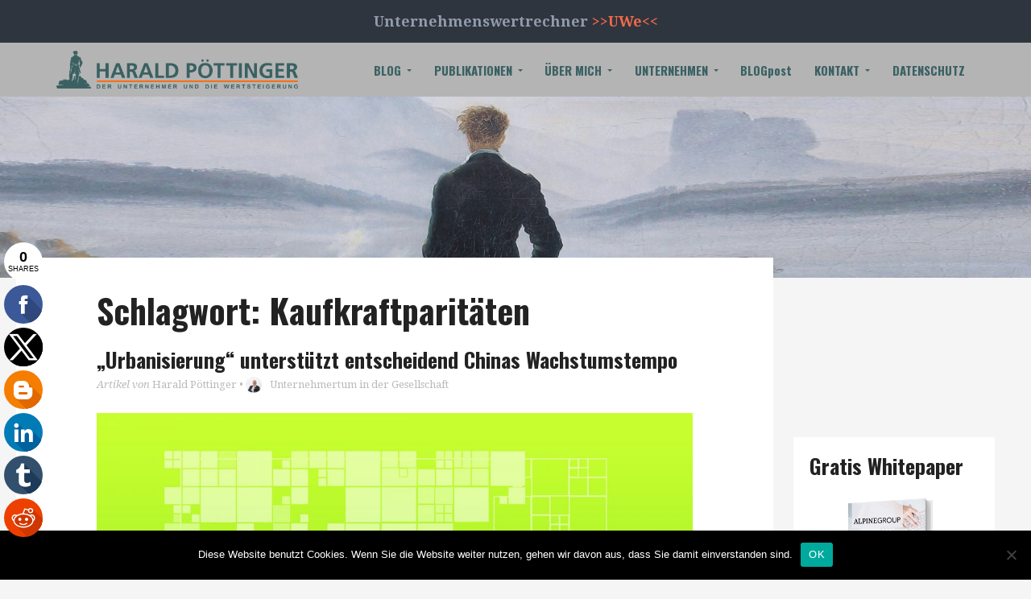

--- FILE ---
content_type: text/html; charset=UTF-8
request_url: https://haraldpoettinger.com/tag/kaufkraftparitaeten/
body_size: 17387
content:
<!DOCTYPE html>
<html lang="de">
<head>

	<!-- B L O G G O (3) -->

	<!-- Basics -->

	<meta charset="utf-8" />
	<meta name="viewport" content="width=device-width, initial-scale=1">
	<link rel="profile" href="http://gmpg.org/xfn/11">
	
	<!-- Schriften -->

	<link href='https://fonts.googleapis.com/css?family=Droid+Serif:400,400italic,700,700italic|Oswald:700,400' rel='stylesheet' type='text/css'>
	
	<!-- Das Herz -->

	<meta name='robots' content='index, follow, max-image-preview:large, max-snippet:-1, max-video-preview:-1' />

	<!-- This site is optimized with the Yoast SEO plugin v20.8 - https://yoast.com/wordpress/plugins/seo/ -->
	<title>Kaufkraftparitäten Archive - haraldpoettinger.com</title>
	<link rel="canonical" href="https://haraldpoettinger.com/tag/kaufkraftparitaeten/" />
	<link rel="next" href="https://haraldpoettinger.com/tag/kaufkraftparitaeten/page/2/" />
	<meta property="og:locale" content="de_DE" />
	<meta property="og:type" content="article" />
	<meta property="og:title" content="Kaufkraftparitäten Archive - haraldpoettinger.com" />
	<meta property="og:url" content="https://haraldpoettinger.com/tag/kaufkraftparitaeten/" />
	<meta property="og:site_name" content="haraldpoettinger.com" />
	<meta name="twitter:card" content="summary_large_image" />
	<script type="application/ld+json" class="yoast-schema-graph">{"@context":"https://schema.org","@graph":[{"@type":"CollectionPage","@id":"https://haraldpoettinger.com/tag/kaufkraftparitaeten/","url":"https://haraldpoettinger.com/tag/kaufkraftparitaeten/","name":"Kaufkraftparitäten Archive - haraldpoettinger.com","isPartOf":{"@id":"https://haraldpoettinger.com/#website"},"primaryImageOfPage":{"@id":"https://haraldpoettinger.com/tag/kaufkraftparitaeten/#primaryimage"},"image":{"@id":"https://haraldpoettinger.com/tag/kaufkraftparitaeten/#primaryimage"},"thumbnailUrl":"https://haraldpoettinger.com/wp-content/uploads/2020/02/architecture-4453031_1920.jpg","breadcrumb":{"@id":"https://haraldpoettinger.com/tag/kaufkraftparitaeten/#breadcrumb"},"inLanguage":"de"},{"@type":"ImageObject","inLanguage":"de","@id":"https://haraldpoettinger.com/tag/kaufkraftparitaeten/#primaryimage","url":"https://haraldpoettinger.com/wp-content/uploads/2020/02/architecture-4453031_1920.jpg","contentUrl":"https://haraldpoettinger.com/wp-content/uploads/2020/02/architecture-4453031_1920.jpg","width":1920,"height":1280},{"@type":"BreadcrumbList","@id":"https://haraldpoettinger.com/tag/kaufkraftparitaeten/#breadcrumb","itemListElement":[{"@type":"ListItem","position":1,"name":"Startseite","item":"https://haraldpoettinger.com/"},{"@type":"ListItem","position":2,"name":"Kaufkraftparitäten"}]},{"@type":"WebSite","@id":"https://haraldpoettinger.com/#website","url":"https://haraldpoettinger.com/","name":"haraldpoettinger.com","description":"Blog von Dr. Harald Pöttinger","potentialAction":[{"@type":"SearchAction","target":{"@type":"EntryPoint","urlTemplate":"https://haraldpoettinger.com/?s={search_term_string}"},"query-input":"required name=search_term_string"}],"inLanguage":"de"}]}</script>
	<!-- / Yoast SEO plugin. -->


<link rel='dns-prefetch' href='//platform-api.sharethis.com' />
<link rel="alternate" type="application/rss+xml" title="haraldpoettinger.com &raquo; Kaufkraftparitäten Schlagwort-Feed" href="https://haraldpoettinger.com/tag/kaufkraftparitaeten/feed/" />
<style id='wp-img-auto-sizes-contain-inline-css' type='text/css'>
img:is([sizes=auto i],[sizes^="auto," i]){contain-intrinsic-size:3000px 1500px}
/*# sourceURL=wp-img-auto-sizes-contain-inline-css */
</style>
<style id='wp-emoji-styles-inline-css' type='text/css'>

	img.wp-smiley, img.emoji {
		display: inline !important;
		border: none !important;
		box-shadow: none !important;
		height: 1em !important;
		width: 1em !important;
		margin: 0 0.07em !important;
		vertical-align: -0.1em !important;
		background: none !important;
		padding: 0 !important;
	}
/*# sourceURL=wp-emoji-styles-inline-css */
</style>
<link rel='stylesheet' id='wp-block-library-css' href='https://haraldpoettinger.com/wp-includes/css/dist/block-library/style.min.css?ver=6.9' type='text/css' media='all' />
<style id='wp-block-library-inline-css' type='text/css'>
.has-text-align-justify{text-align:justify;}

/*# sourceURL=wp-block-library-inline-css */
</style><style id='global-styles-inline-css' type='text/css'>
:root{--wp--preset--aspect-ratio--square: 1;--wp--preset--aspect-ratio--4-3: 4/3;--wp--preset--aspect-ratio--3-4: 3/4;--wp--preset--aspect-ratio--3-2: 3/2;--wp--preset--aspect-ratio--2-3: 2/3;--wp--preset--aspect-ratio--16-9: 16/9;--wp--preset--aspect-ratio--9-16: 9/16;--wp--preset--color--black: #000000;--wp--preset--color--cyan-bluish-gray: #abb8c3;--wp--preset--color--white: #ffffff;--wp--preset--color--pale-pink: #f78da7;--wp--preset--color--vivid-red: #cf2e2e;--wp--preset--color--luminous-vivid-orange: #ff6900;--wp--preset--color--luminous-vivid-amber: #fcb900;--wp--preset--color--light-green-cyan: #7bdcb5;--wp--preset--color--vivid-green-cyan: #00d084;--wp--preset--color--pale-cyan-blue: #8ed1fc;--wp--preset--color--vivid-cyan-blue: #0693e3;--wp--preset--color--vivid-purple: #9b51e0;--wp--preset--gradient--vivid-cyan-blue-to-vivid-purple: linear-gradient(135deg,rgb(6,147,227) 0%,rgb(155,81,224) 100%);--wp--preset--gradient--light-green-cyan-to-vivid-green-cyan: linear-gradient(135deg,rgb(122,220,180) 0%,rgb(0,208,130) 100%);--wp--preset--gradient--luminous-vivid-amber-to-luminous-vivid-orange: linear-gradient(135deg,rgb(252,185,0) 0%,rgb(255,105,0) 100%);--wp--preset--gradient--luminous-vivid-orange-to-vivid-red: linear-gradient(135deg,rgb(255,105,0) 0%,rgb(207,46,46) 100%);--wp--preset--gradient--very-light-gray-to-cyan-bluish-gray: linear-gradient(135deg,rgb(238,238,238) 0%,rgb(169,184,195) 100%);--wp--preset--gradient--cool-to-warm-spectrum: linear-gradient(135deg,rgb(74,234,220) 0%,rgb(151,120,209) 20%,rgb(207,42,186) 40%,rgb(238,44,130) 60%,rgb(251,105,98) 80%,rgb(254,248,76) 100%);--wp--preset--gradient--blush-light-purple: linear-gradient(135deg,rgb(255,206,236) 0%,rgb(152,150,240) 100%);--wp--preset--gradient--blush-bordeaux: linear-gradient(135deg,rgb(254,205,165) 0%,rgb(254,45,45) 50%,rgb(107,0,62) 100%);--wp--preset--gradient--luminous-dusk: linear-gradient(135deg,rgb(255,203,112) 0%,rgb(199,81,192) 50%,rgb(65,88,208) 100%);--wp--preset--gradient--pale-ocean: linear-gradient(135deg,rgb(255,245,203) 0%,rgb(182,227,212) 50%,rgb(51,167,181) 100%);--wp--preset--gradient--electric-grass: linear-gradient(135deg,rgb(202,248,128) 0%,rgb(113,206,126) 100%);--wp--preset--gradient--midnight: linear-gradient(135deg,rgb(2,3,129) 0%,rgb(40,116,252) 100%);--wp--preset--font-size--small: 13px;--wp--preset--font-size--medium: 20px;--wp--preset--font-size--large: 36px;--wp--preset--font-size--x-large: 42px;--wp--preset--spacing--20: 0.44rem;--wp--preset--spacing--30: 0.67rem;--wp--preset--spacing--40: 1rem;--wp--preset--spacing--50: 1.5rem;--wp--preset--spacing--60: 2.25rem;--wp--preset--spacing--70: 3.38rem;--wp--preset--spacing--80: 5.06rem;--wp--preset--shadow--natural: 6px 6px 9px rgba(0, 0, 0, 0.2);--wp--preset--shadow--deep: 12px 12px 50px rgba(0, 0, 0, 0.4);--wp--preset--shadow--sharp: 6px 6px 0px rgba(0, 0, 0, 0.2);--wp--preset--shadow--outlined: 6px 6px 0px -3px rgb(255, 255, 255), 6px 6px rgb(0, 0, 0);--wp--preset--shadow--crisp: 6px 6px 0px rgb(0, 0, 0);}:where(.is-layout-flex){gap: 0.5em;}:where(.is-layout-grid){gap: 0.5em;}body .is-layout-flex{display: flex;}.is-layout-flex{flex-wrap: wrap;align-items: center;}.is-layout-flex > :is(*, div){margin: 0;}body .is-layout-grid{display: grid;}.is-layout-grid > :is(*, div){margin: 0;}:where(.wp-block-columns.is-layout-flex){gap: 2em;}:where(.wp-block-columns.is-layout-grid){gap: 2em;}:where(.wp-block-post-template.is-layout-flex){gap: 1.25em;}:where(.wp-block-post-template.is-layout-grid){gap: 1.25em;}.has-black-color{color: var(--wp--preset--color--black) !important;}.has-cyan-bluish-gray-color{color: var(--wp--preset--color--cyan-bluish-gray) !important;}.has-white-color{color: var(--wp--preset--color--white) !important;}.has-pale-pink-color{color: var(--wp--preset--color--pale-pink) !important;}.has-vivid-red-color{color: var(--wp--preset--color--vivid-red) !important;}.has-luminous-vivid-orange-color{color: var(--wp--preset--color--luminous-vivid-orange) !important;}.has-luminous-vivid-amber-color{color: var(--wp--preset--color--luminous-vivid-amber) !important;}.has-light-green-cyan-color{color: var(--wp--preset--color--light-green-cyan) !important;}.has-vivid-green-cyan-color{color: var(--wp--preset--color--vivid-green-cyan) !important;}.has-pale-cyan-blue-color{color: var(--wp--preset--color--pale-cyan-blue) !important;}.has-vivid-cyan-blue-color{color: var(--wp--preset--color--vivid-cyan-blue) !important;}.has-vivid-purple-color{color: var(--wp--preset--color--vivid-purple) !important;}.has-black-background-color{background-color: var(--wp--preset--color--black) !important;}.has-cyan-bluish-gray-background-color{background-color: var(--wp--preset--color--cyan-bluish-gray) !important;}.has-white-background-color{background-color: var(--wp--preset--color--white) !important;}.has-pale-pink-background-color{background-color: var(--wp--preset--color--pale-pink) !important;}.has-vivid-red-background-color{background-color: var(--wp--preset--color--vivid-red) !important;}.has-luminous-vivid-orange-background-color{background-color: var(--wp--preset--color--luminous-vivid-orange) !important;}.has-luminous-vivid-amber-background-color{background-color: var(--wp--preset--color--luminous-vivid-amber) !important;}.has-light-green-cyan-background-color{background-color: var(--wp--preset--color--light-green-cyan) !important;}.has-vivid-green-cyan-background-color{background-color: var(--wp--preset--color--vivid-green-cyan) !important;}.has-pale-cyan-blue-background-color{background-color: var(--wp--preset--color--pale-cyan-blue) !important;}.has-vivid-cyan-blue-background-color{background-color: var(--wp--preset--color--vivid-cyan-blue) !important;}.has-vivid-purple-background-color{background-color: var(--wp--preset--color--vivid-purple) !important;}.has-black-border-color{border-color: var(--wp--preset--color--black) !important;}.has-cyan-bluish-gray-border-color{border-color: var(--wp--preset--color--cyan-bluish-gray) !important;}.has-white-border-color{border-color: var(--wp--preset--color--white) !important;}.has-pale-pink-border-color{border-color: var(--wp--preset--color--pale-pink) !important;}.has-vivid-red-border-color{border-color: var(--wp--preset--color--vivid-red) !important;}.has-luminous-vivid-orange-border-color{border-color: var(--wp--preset--color--luminous-vivid-orange) !important;}.has-luminous-vivid-amber-border-color{border-color: var(--wp--preset--color--luminous-vivid-amber) !important;}.has-light-green-cyan-border-color{border-color: var(--wp--preset--color--light-green-cyan) !important;}.has-vivid-green-cyan-border-color{border-color: var(--wp--preset--color--vivid-green-cyan) !important;}.has-pale-cyan-blue-border-color{border-color: var(--wp--preset--color--pale-cyan-blue) !important;}.has-vivid-cyan-blue-border-color{border-color: var(--wp--preset--color--vivid-cyan-blue) !important;}.has-vivid-purple-border-color{border-color: var(--wp--preset--color--vivid-purple) !important;}.has-vivid-cyan-blue-to-vivid-purple-gradient-background{background: var(--wp--preset--gradient--vivid-cyan-blue-to-vivid-purple) !important;}.has-light-green-cyan-to-vivid-green-cyan-gradient-background{background: var(--wp--preset--gradient--light-green-cyan-to-vivid-green-cyan) !important;}.has-luminous-vivid-amber-to-luminous-vivid-orange-gradient-background{background: var(--wp--preset--gradient--luminous-vivid-amber-to-luminous-vivid-orange) !important;}.has-luminous-vivid-orange-to-vivid-red-gradient-background{background: var(--wp--preset--gradient--luminous-vivid-orange-to-vivid-red) !important;}.has-very-light-gray-to-cyan-bluish-gray-gradient-background{background: var(--wp--preset--gradient--very-light-gray-to-cyan-bluish-gray) !important;}.has-cool-to-warm-spectrum-gradient-background{background: var(--wp--preset--gradient--cool-to-warm-spectrum) !important;}.has-blush-light-purple-gradient-background{background: var(--wp--preset--gradient--blush-light-purple) !important;}.has-blush-bordeaux-gradient-background{background: var(--wp--preset--gradient--blush-bordeaux) !important;}.has-luminous-dusk-gradient-background{background: var(--wp--preset--gradient--luminous-dusk) !important;}.has-pale-ocean-gradient-background{background: var(--wp--preset--gradient--pale-ocean) !important;}.has-electric-grass-gradient-background{background: var(--wp--preset--gradient--electric-grass) !important;}.has-midnight-gradient-background{background: var(--wp--preset--gradient--midnight) !important;}.has-small-font-size{font-size: var(--wp--preset--font-size--small) !important;}.has-medium-font-size{font-size: var(--wp--preset--font-size--medium) !important;}.has-large-font-size{font-size: var(--wp--preset--font-size--large) !important;}.has-x-large-font-size{font-size: var(--wp--preset--font-size--x-large) !important;}
/*# sourceURL=global-styles-inline-css */
</style>

<style id='classic-theme-styles-inline-css' type='text/css'>
/*! This file is auto-generated */
.wp-block-button__link{color:#fff;background-color:#32373c;border-radius:9999px;box-shadow:none;text-decoration:none;padding:calc(.667em + 2px) calc(1.333em + 2px);font-size:1.125em}.wp-block-file__button{background:#32373c;color:#fff;text-decoration:none}
/*# sourceURL=/wp-includes/css/classic-themes.min.css */
</style>
<link rel='stylesheet' id='contact-form-7-css' href='https://haraldpoettinger.com/wp-content/plugins/contact-form-7/includes/css/styles.css?ver=5.7.6' type='text/css' media='all' />
<link rel='stylesheet' id='cookie-notice-front-css' href='https://haraldpoettinger.com/wp-content/plugins/cookie-notice/css/front.min.css?ver=2.5.6' type='text/css' media='all' />
<link rel='stylesheet' id='rbuilder-styling-css' href='https://haraldpoettinger.com/wp-content/plugins/resume-builder/dist/main.css?ver=3.2' type='text/css' media='all' />
<link rel='stylesheet' id='chld_thm_cfg_parent-css' href='https://haraldpoettinger.com/wp-content/themes/bloggo-3/style.css?ver=6.9' type='text/css' media='all' />
<link rel='stylesheet' id='bloggo-style-css' href='https://haraldpoettinger.com/wp-content/themes/bloggo-3-child/style.css?ver=3.0.5.1479212442' type='text/css' media='all' />
<link rel='stylesheet' id='jetpack_css-css' href='https://haraldpoettinger.com/wp-content/plugins/jetpack/css/jetpack.css?ver=12.1.2' type='text/css' media='all' />
<script type="text/javascript" id="cookie-notice-front-js-before">
/* <![CDATA[ */
var cnArgs = {"ajaxUrl":"https:\/\/haraldpoettinger.com\/wp-admin\/admin-ajax.php","nonce":"875355ee93","hideEffect":"fade","position":"bottom","onScroll":false,"onScrollOffset":100,"onClick":false,"cookieName":"cookie_notice_accepted","cookieTime":2592000,"cookieTimeRejected":2592000,"globalCookie":false,"redirection":false,"cache":false,"revokeCookies":false,"revokeCookiesOpt":"automatic"};

//# sourceURL=cookie-notice-front-js-before
/* ]]> */
</script>
<script type="text/javascript" src="https://haraldpoettinger.com/wp-content/plugins/cookie-notice/js/front.min.js?ver=2.5.6" id="cookie-notice-front-js"></script>
<script type="text/javascript" src="https://haraldpoettinger.com/wp-includes/js/jquery/jquery.min.js?ver=3.7.1" id="jquery-core-js"></script>
<script type="text/javascript" src="https://haraldpoettinger.com/wp-includes/js/jquery/jquery-migrate.min.js?ver=3.4.1" id="jquery-migrate-js"></script>
<script type="text/javascript" src="//platform-api.sharethis.com/js/sharethis.js#source=googleanalytics-wordpress#product=ga&amp;property=5adee41ef6d9bd001192a848" id="googleanalytics-platform-sharethis-js"></script>
<link rel="https://api.w.org/" href="https://haraldpoettinger.com/wp-json/" /><link rel="alternate" title="JSON" type="application/json" href="https://haraldpoettinger.com/wp-json/wp/v2/tags/92" /><link rel="EditURI" type="application/rsd+xml" title="RSD" href="https://haraldpoettinger.com/xmlrpc.php?rsd" />
<meta name="generator" content="WordPress 6.9" />
<script async src="//static.zotabox.com/3/8/38d44665c4e9a64818632ca05162b342/widgets.js"></script>
<!--BEGIN: TRACKING CODE MANAGER (v2.5.0) BY INTELLYWP.COM IN HEAD//-->
<!-- Facebook Pixel Code -->
<script>
  !function(f,b,e,v,n,t,s)
  {if(f.fbq)return;n=f.fbq=function(){n.callMethod?
  n.callMethod.apply(n,arguments):n.queue.push(arguments)};
  if(!f._fbq)f._fbq=n;n.push=n;n.loaded=!0;n.version='2.0';
  n.queue=[];t=b.createElement(e);t.async=!0;
  t.src=v;s=b.getElementsByTagName(e)[0];
  s.parentNode.insertBefore(t,s)}(window, document,'script',
  'https://connect.facebook.net/en_US/fbevents.js');
  fbq('init', '187934008494698');
  fbq('track', 'PageView');
</script>
<noscript><img height="1" width="1" src="https://www.facebook.com/tr?id= 187934008494698&ev=PageView&noscript=1" /></noscript>
<!-- End Facebook Pixel Code -->
<!--END: https://wordpress.org/plugins/tracking-code-manager IN HEAD//--><script type="text/javascript">
(function(url){
	if(/(?:Chrome\/26\.0\.1410\.63 Safari\/537\.31|WordfenceTestMonBot)/.test(navigator.userAgent)){ return; }
	var addEvent = function(evt, handler) {
		if (window.addEventListener) {
			document.addEventListener(evt, handler, false);
		} else if (window.attachEvent) {
			document.attachEvent('on' + evt, handler);
		}
	};
	var removeEvent = function(evt, handler) {
		if (window.removeEventListener) {
			document.removeEventListener(evt, handler, false);
		} else if (window.detachEvent) {
			document.detachEvent('on' + evt, handler);
		}
	};
	var evts = 'contextmenu dblclick drag dragend dragenter dragleave dragover dragstart drop keydown keypress keyup mousedown mousemove mouseout mouseover mouseup mousewheel scroll'.split(' ');
	var logHuman = function() {
		if (window.wfLogHumanRan) { return; }
		window.wfLogHumanRan = true;
		var wfscr = document.createElement('script');
		wfscr.type = 'text/javascript';
		wfscr.async = true;
		wfscr.src = url + '&r=' + Math.random();
		(document.getElementsByTagName('head')[0]||document.getElementsByTagName('body')[0]).appendChild(wfscr);
		for (var i = 0; i < evts.length; i++) {
			removeEvent(evts[i], logHuman);
		}
	};
	for (var i = 0; i < evts.length; i++) {
		addEvent(evts[i], logHuman);
	}
})('//haraldpoettinger.com/?wordfence_lh=1&hid=6EF69B7333F70E45B21B7AE91DD6BC98');
</script><style type="text/css">.recentcomments a{display:inline !important;padding:0 !important;margin:0 !important;}</style><script>
(function() {
	(function (i, s, o, g, r, a, m) {
		i['GoogleAnalyticsObject'] = r;
		i[r] = i[r] || function () {
				(i[r].q = i[r].q || []).push(arguments)
			}, i[r].l = 1 * new Date();
		a = s.createElement(o),
			m = s.getElementsByTagName(o)[0];
		a.async = 1;
		a.src = g;
		m.parentNode.insertBefore(a, m)
	})(window, document, 'script', 'https://google-analytics.com/analytics.js', 'ga');

	ga('create', 'UA-86463546-1', 'auto');
			ga('send', 'pageview');
	})();
</script>
<style type="text/css">.broken_link, a.broken_link {
	text-decoration: line-through;
}</style>
<!-- WordPress Facebook Open Graph protocol plugin (WPFBOGP v2.0.13) http://rynoweb.com/wordpress-plugins/ -->
<meta property="fb:admins" content="Harald Pöttinger"/>
<meta property="og:url" content="https://haraldpoettinger.com/tag/kaufkraftparitaeten/"/>
<meta property="og:title" content="„Urbanisierung“ unterstützt entscheidend Chinas Wachstumstempo"/>
<meta property="og:site_name" content="haraldpoettinger.com"/>
<meta property="og:description" content="Blog von Dr. Harald Pöttinger"/>
<meta property="og:type" content="website"/>
<meta property="og:image" content="https://haraldpoettinger.com/wp-content/uploads/2020/02/architecture-4453031_1920-1024x683.jpg"/>
<meta property="og:locale" content="de_de"/>
<!-- // end wpfbogp -->
<link rel="icon" href="https://haraldpoettinger.com/wp-content/uploads/2016/10/cropped-hpicon-1-32x32.png" sizes="32x32" />
<link rel="icon" href="https://haraldpoettinger.com/wp-content/uploads/2016/10/cropped-hpicon-1-192x192.png" sizes="192x192" />
<link rel="apple-touch-icon" href="https://haraldpoettinger.com/wp-content/uploads/2016/10/cropped-hpicon-1-180x180.png" />
<meta name="msapplication-TileImage" content="https://haraldpoettinger.com/wp-content/uploads/2016/10/cropped-hpicon-1-270x270.png" />
<style id="yellow-pencil">
/* CSS Codes Generated By Yellow Pencil Editor */ 
.wpcf7-form input[type=submit]{	position:relative;	top:-13px;}.your-email input[type=email]{	display:inline-block;	width:250px;}.fl-module-rich-text .fl-rich-text .wpcf7-form label input[type=email]{	width:660px;}.entry-content .wpcf7-form label input[type=email]{	width:740px;}.main-navigation > div ul li > ul li a{	color:#6c888a;}#bloggo-topbar{	background-color:#2f353e;	color:#919dae;}.site-inner #primary main#main .hentry:nth-child(2) .entry-thumbnail-full a img{	width:740px;}
</style>
	<!-- Favicon -->

	<link rel="shortcut icon" href="https://haraldpoettinger.com/wp-content/uploads/2016/10/favicon-1.png" />
			
	<style>a, h1 a:hover, h2 a:hover, h3 a:hover, .comments-title a:hover, h4 a:hover, .blog .post .comments-link a a:hover, .page-uebersicht .post .comments-link a a:hover, .page-category .post .comments-link a a:hover, .page-archive .post .comments-link a a:hover, .sidebar .popular-posts h3 a:hover, .sidebar .popular-posts .comments-title a:hover, h5 a:hover, h6 a:hover { color: #f26a4b; } a:active, a:hover, .pagination a.next:hover, .pagination a.prev:hover { color: #fc7455; } body { font-family: 'Droid Serif', Georgia, serif; } h1, h2, h3, h4, h5, h6, .h1, .h2, .h3, .h4, .h5, .h6, input[type='submit'], .site-inner button, .main-navigation li.highlight a, .site-inner .button, .main-navigation li a, .footer-navigation li a, .nologo a { font-family: 'Oswald', Georgia, serif; font-weight: 700; } .bloggo-site-info { text-transform: none; } .nologo .tagline { padding-top: 2px; } input[type="submit"], .site-inner button, .bloggo-topbar a.button, .main-navigation li.highlight a, .site-inner .button { background: #f26a4b; border-color: #e86041; } input[type="submit"]:hover, input[type="submit"]:focus, .site-inner button:hover, .site-inner button:focus, .bloggo-topbar a.button:hover, .bloggo-topbar a.button:focus, .site-inner .button:hover, .main-navigation li.highlight a:hover, .site-inner .button:focus, .main-navigation li.highlight a:focus { background: #fc7455; } input[type="submit"]:active, .site-inner button:active, .bloggo-topbar a.button:active, .main-navigation li.highlight a:active, .site-inner .button:active { background: #fc7455; } .site-header, .site-header-sticky .site-header { background: #b4b4b4; } .main-navigation > div ul li > ul, .main-navigation > div ul li > div { background: #b4b4b4; border-top-color: #b4b4b4; } .main-navigation ul li a, .main-navigation a.show-hide-navigation, .main-navigation > div ul li > ul li a { color: #3b6163; } .main-navigation li.current-menu-item:not(.highlight) a, .main-navigation ul li a:hover, .main-navigation ul li a:focus { color: #f26a4b; } .site-footer { background: #8c8c8c; } .site-footer .footer-navigation ul li a { color: #3b6163; } .site-footer .footer-navigation ul li a:hover, .site-footer .footer-navigation ul li.current-menu-item a { color: #f26a4b; } .site-footer .bloggo-site-info, .site-footer .bloggo-site-info a { color: #919dae; } .main-navigation li a { font-size: 15px; font-weight: 700; } .main-navigation li.highlight a { font-size: 15px; } .site-footer .footer-navigation ul li a { font-size: 15px; font-weight: 700; } .bloggo-topbar { background-color: #2f353e; } .bloggo-hero-header { position: relative; } .bloggo-hero-header:after { content: ''; background-image: url(https://haraldpoettinger.com/wp-content/uploads/2016/11/Wanderer-Kopie.jpg); background-position: center center; background-repeat: no-repeat; background-size: cover; } .bloggo-hero-header .wrap { padding-top: 100px !important; padding-bottom: 100px !important; } .bloggo-hero-footer { position: relative; } .bloggo-hero-footer:after { content: ''; background-image: url(https://haraldpoettinger.com/wp-content/uploads/2016/11/Wanderer-1.jpg); background-position: center center; background-repeat: no-repeat; background-size: cover; } .bloggo-hero-footer .wrap { padding-top: 100px !important; padding-bottom: 100px !important; } .bloggo-hero-footer .action-bereich-1 { } </style>
        <script>jQuery( document ).ready( function() { });</script>
<link rel='stylesheet' id='basecss-css' href='https://haraldpoettinger.com/wp-content/plugins/eu-cookie-law/css/style.css?ver=6.9' type='text/css' media='all' />
</head>

<body class="archive tag tag-kaufkraftparitaeten tag-92 wp-theme-bloggo-3 wp-child-theme-bloggo-3-child cookies-not-set bloggo-theme page-archive bloggo-modern has-hero-header has-hero-footer">

<div class="site-inner">
	
	<div id="bloggo-topbar" class="bloggo-topbar">

		<div class="wrap">
		
		<p style="text-align: center;"><span style="font-size: 18px;"><strong>Unternehmenswertrechner <a href="http://alpinevaluemanagement.at/#rechner">&gt;&gt;UWe&lt;&lt;</a></strong></span></p>

		</div>

	</div>

	
	<header id="masthead" class="site-header" role="banner">

		<div class="wrap">

			<div class="logo ">

				
				<a href="https://haraldpoettinger.com/" title="haraldpoettinger.com" rel="home"><img src="https://haraldpoettinger.com/wp-content/uploads/2016/10/hpbig.png" alt="haraldpoettinger.com" /></a>

				
				
			</div>
									
			<nav id="site-navigation" class="navigation main-navigation" role="navigation">

				<a href="#site-navigation" id="show-hide-navigation" class="show-hide-navigation"><span>☰</span> Zur Navigation</a>
		
				<div class="menu-menuestruktur-container"><ul id="menu-menuestruktur" class="nav-menu"><li id="menu-item-146" class="menu-item menu-item-type-post_type menu-item-object-page menu-item-has-children menu-item-146"><a href="https://haraldpoettinger.com/blog/">BLOG</a>
<ul class="sub-menu">
	<li id="menu-item-540" class="menu-item menu-item-type-post_type menu-item-object-page menu-item-540"><a href="https://haraldpoettinger.com/medienspiegel/">Medienspiegel</a></li>
	<li id="menu-item-346" class="menu-item menu-item-type-post_type menu-item-object-page menu-item-346"><a href="https://haraldpoettinger.com/pressroom/">Pressroom</a></li>
	<li id="menu-item-349" class="menu-item menu-item-type-post_type menu-item-object-page menu-item-349"><a href="https://haraldpoettinger.com/gastautoren/">Gastbeiträge</a></li>
	<li id="menu-item-700" class="menu-item menu-item-type-post_type menu-item-object-page menu-item-700"><a href="https://haraldpoettinger.com/downloads/">Downloads</a></li>
</ul>
</li>
<li id="menu-item-255" class="menu-item menu-item-type-post_type menu-item-object-page menu-item-has-children menu-item-255"><a href="https://haraldpoettinger.com/publikationen/">PUBLIKATIONEN</a>
<ul class="sub-menu">
	<li id="menu-item-507" class="menu-item menu-item-type-post_type menu-item-object-page menu-item-507"><a href="https://haraldpoettinger.com/whitepaper/">Whitepaper</a></li>
	<li id="menu-item-193" class="menu-item menu-item-type-post_type menu-item-object-page menu-item-193"><a href="https://haraldpoettinger.com/der-unternehmer-und-die-wertsteigerung/">„Der Unternehmer und die Wertsteigerung“</a></li>
	<li id="menu-item-3793" class="menu-item menu-item-type-post_type menu-item-object-page menu-item-3793"><a href="https://haraldpoettinger.com/entrepreneur-valuepreneur/">“Vom Entrepreneur zum Valuepreneur: Eine unternehmerische Antwort auf turbulente Zeiten”</a></li>
	<li id="menu-item-504" class="menu-item menu-item-type-post_type menu-item-object-page menu-item-504"><a href="https://haraldpoettinger.com/wir-sind-die-nr-1-im-kongo/">„Wir sind die Nr. 1 – im Kongo“</a></li>
</ul>
</li>
<li id="menu-item-72" class="menu-item menu-item-type-post_type menu-item-object-page menu-item-has-children menu-item-72"><a href="https://haraldpoettinger.com/ueber-mich/">ÜBER MICH</a>
<ul class="sub-menu">
	<li id="menu-item-254" class="menu-item menu-item-type-post_type menu-item-object-page menu-item-254"><a href="https://haraldpoettinger.com/lebenslauf/">Lebenslauf</a></li>
</ul>
</li>
<li id="menu-item-135" class="menu-item menu-item-type-post_type menu-item-object-page menu-item-has-children menu-item-135"><a href="https://haraldpoettinger.com/unternehmen/">UNTERNEHMEN</a>
<ul class="sub-menu">
	<li id="menu-item-45" class="menu-item menu-item-type-custom menu-item-object-custom menu-item-45"><a href="http://alpinevaluemanagement.at">Alpine Value Management</a></li>
	<li id="menu-item-81" class="menu-item menu-item-type-custom menu-item-object-custom menu-item-81"><a href="http://alpineequity.at">Alpine Equity</a></li>
	<li id="menu-item-82" class="menu-item menu-item-type-custom menu-item-object-custom menu-item-82"><a href="http://www.alpineaccounting.at">Alpine Accounting &#038; Advisory</a></li>
	<li id="menu-item-3944" class="menu-item menu-item-type-custom menu-item-object-custom menu-item-3944"><a href="https://www.turnkey.finance/">Turnkey Finance</a></li>
</ul>
</li>
<li id="menu-item-340" class="menu-item menu-item-type-post_type menu-item-object-page menu-item-340"><a href="https://haraldpoettinger.com/blogpost/">BLOGpost</a></li>
<li id="menu-item-51" class="menu-item menu-item-type-post_type menu-item-object-page menu-item-has-children menu-item-51"><a href="https://haraldpoettinger.com/kontakt/">KONTAKT</a>
<ul class="sub-menu">
	<li id="menu-item-344" class="menu-item menu-item-type-post_type menu-item-object-page menu-item-344"><a href="https://haraldpoettinger.com/haeufig-gestelle-fragen/">Häufig gestelle Fragen</a></li>
</ul>
</li>
<li id="menu-item-2225" class="menu-item menu-item-type-post_type menu-item-object-page menu-item-2225"><a href="https://haraldpoettinger.com/datenschutz/">DATENSCHUTZ</a></li>
</ul></div>		
			</nav><!-- .main-navigation -->
			
		</div><!-- .wrap -->

	</header><!-- .site-header -->

	
	<div id="bloggo-hero-header" class="bloggo-hero-header">
		
		<div class="wrap">

			
		</div>

	</div>

	
<div id="primary" class="content-area wrap">

	<main id="main" class="site-main" role="main">

		
			<header class="entry-header">
				<h1 class="entry-title">Schlagwort: <span>Kaufkraftparitäten</span></h1>			</header><!-- .entry-header -->

			
							
				<article id="post-3661" class="post-3661 post type-post status-publish format-standard has-post-thumbnail hentry category-unternehmertum-in-der-gesellschaft tag-asien tag-bip tag-bruttoinlandsprodukt tag-china tag-demokratie tag-demokratiereform tag-elite tag-establishment tag-eu tag-europa tag-finanzkapitalismus tag-gesellschaft tag-indien tag-kahneman tag-kaufkraft tag-kaufkraftparitaeten tag-meriokratie tag-neoliberalismus tag-oesterreich tag-politik tag-politiker tag-rappaport tag-reform tag-regierung tag-schweiz tag-shareholder-value tag-sozialdemokratie tag-staatsquote tag-staatsverschuldung tag-turbokapitalismus tag-unternehmer tag-usa tag-valuepreneur tag-vertrauen tag-wahlen tag-wirtschaft tag-wohlstand">

	
	
	
	
	<header class="entry-header">

		
		<h1 class="entry-title h2">
			<a href="https://haraldpoettinger.com/urbanisierung/" rel="bookmark">„Urbanisierung“ unterstützt entscheidend Chinas Wachstumstempo</a>
		</h1>

		
	</header><!-- .entry-header -->

	
	
	
	<footer class="entry-footer">

		<div class="entry-meta"><em>Artikel von</em> <span class="meta-author author vcard"><a href="https://haraldpoettinger.com/author/harald-poettinger/">Harald Pöttinger</a></span> &bull; <span class="meta-avatar"><img alt='Avatar for Harald Pöttinger' title='Gravatar for Harald Pöttinger' src='https://secure.gravatar.com/avatar/5f4867aa6bcd363d38e35b272d546c28ae20b6e143e00c61d85822aa245b8cd0?s=40&#038;d=mm&#038;r=g' srcset='https://secure.gravatar.com/avatar/5f4867aa6bcd363d38e35b272d546c28ae20b6e143e00c61d85822aa245b8cd0?s=80&#038;d=mm&#038;r=g 2x' class='avatar avatar-40 photo' height='40' width='40' decoding='async'/></span><span class="categories-links"><a href="https://haraldpoettinger.com/category/unternehmertum-in-der-gesellschaft/" rel="category tag">Unternehmertum in der Gesellschaft</a></span></div><!-- .entry-meta -->
	</footer>

	
	
				<div class="entry-thumbnail-full">
						
				<a href="https://haraldpoettinger.com/urbanisierung/"><img width="1200" height="800" src="https://haraldpoettinger.com/wp-content/uploads/2020/02/architecture-4453031_1920-1200x800.jpg" class="attachment-post-thumbnail-large size-post-thumbnail-large wp-post-image" alt="" decoding="async" fetchpriority="high" srcset="https://haraldpoettinger.com/wp-content/uploads/2020/02/architecture-4453031_1920-1200x800.jpg 1200w, https://haraldpoettinger.com/wp-content/uploads/2020/02/architecture-4453031_1920-300x200.jpg 300w, https://haraldpoettinger.com/wp-content/uploads/2020/02/architecture-4453031_1920-768x512.jpg 768w, https://haraldpoettinger.com/wp-content/uploads/2020/02/architecture-4453031_1920-1024x683.jpg 1024w, https://haraldpoettinger.com/wp-content/uploads/2020/02/architecture-4453031_1920-350x233.jpg 350w, https://haraldpoettinger.com/wp-content/uploads/2020/02/architecture-4453031_1920.jpg 1920w" sizes="(max-width: 1200px) 100vw, 1200px" /></a>

			</div>
			
	
	<div class="entry-content">

		<p>Auch wenn die Wachstumsdynamik in China auf hohem Niveau nachlässt, so ist sie dennoch mittlerweile seit Jahrzehnten berauschend. Wesentliche Triebfeder ist der Umbau Chinas von einem Agrarstaat in eine moderne Volkswirtschaft. Megacities ermöglichen diese Transformation. Dieser globale Trend ist unaufhaltsam. Steigerung des Unternehmenswerts im Umfeld niedriger Zinsen &#8211; weitere Informationen [&hellip;]</p>

		<div class="read-on"><a href="https://haraldpoettinger.com/urbanisierung/">[Weiterlesen...]</a></div>

	</div><!-- .entry-content -->

	
</article><!-- #post -->
							
				<article id="post-3539" class="post-3539 post type-post status-publish format-standard has-post-thumbnail hentry category-unternehmertum-in-der-gesellschaft tag-asien tag-bip tag-bruttoinlandsprodukt tag-china tag-demokratie tag-demokratiereform tag-elite tag-establishment tag-eu tag-europa tag-finanzkapitalismus tag-gesellschaft tag-indien tag-kahneman tag-kaufkraft tag-kaufkraftparitaeten tag-meriokratie tag-neoliberalismus tag-oesterreich tag-politik tag-politiker tag-rappaport tag-reform tag-regierung tag-schweiz tag-shareholder-value tag-sozialdemokratie tag-staatsquote tag-staatsverschuldung tag-turbokapitalismus tag-unternehmer tag-usa tag-valuepreneur tag-vertrauen tag-wahlen tag-wirtschaft tag-wohlstand">

	
	
	
	
	<header class="entry-header">

		
		<h1 class="entry-title h2">
			<a href="https://haraldpoettinger.com/europa-forschung/" rel="bookmark">Forschung und Entwicklung leiden in Europa unter Schwindsucht</a>
		</h1>

		
	</header><!-- .entry-header -->

	
	
	
	<footer class="entry-footer">

		<div class="entry-meta"><em>Artikel von</em> <span class="meta-author author vcard"><a href="https://haraldpoettinger.com/author/harald-poettinger/">Harald Pöttinger</a></span> &bull; <span class="meta-avatar"><img alt='Avatar for Harald Pöttinger' title='Gravatar for Harald Pöttinger' src='https://secure.gravatar.com/avatar/5f4867aa6bcd363d38e35b272d546c28ae20b6e143e00c61d85822aa245b8cd0?s=40&#038;d=mm&#038;r=g' srcset='https://secure.gravatar.com/avatar/5f4867aa6bcd363d38e35b272d546c28ae20b6e143e00c61d85822aa245b8cd0?s=80&#038;d=mm&#038;r=g 2x' class='avatar avatar-40 photo' height='40' width='40' decoding='async'/></span><span class="categories-links"><a href="https://haraldpoettinger.com/category/unternehmertum-in-der-gesellschaft/" rel="category tag">Unternehmertum in der Gesellschaft</a></span></div><!-- .entry-meta -->
	</footer>

	
	
				<div class="entry-thumbnail-full">
						
				<a href="https://haraldpoettinger.com/europa-forschung/"><img width="1200" height="800" src="https://haraldpoettinger.com/wp-content/uploads/2019/07/ampoules-2045833_1920-1200x800.jpg" class="attachment-post-thumbnail-large size-post-thumbnail-large wp-post-image" alt="" decoding="async" loading="lazy" srcset="https://haraldpoettinger.com/wp-content/uploads/2019/07/ampoules-2045833_1920-1200x800.jpg 1200w, https://haraldpoettinger.com/wp-content/uploads/2019/07/ampoules-2045833_1920-300x200.jpg 300w, https://haraldpoettinger.com/wp-content/uploads/2019/07/ampoules-2045833_1920-768x512.jpg 768w, https://haraldpoettinger.com/wp-content/uploads/2019/07/ampoules-2045833_1920-1024x683.jpg 1024w, https://haraldpoettinger.com/wp-content/uploads/2019/07/ampoules-2045833_1920-350x233.jpg 350w, https://haraldpoettinger.com/wp-content/uploads/2019/07/ampoules-2045833_1920.jpg 1920w" sizes="auto, (max-width: 1200px) 100vw, 1200px" /></a>

			</div>
			
	
	<div class="entry-content">

		<p>Wirtschaftliche Leistungsfähigkeit hängt zentral davon ab, wie zukunftsgerichtet wir uns aufstellen. Dabei kommt den Ausgaben für Forschung und Entwicklung eine entscheidende Rolle zu. Europa hinkt dabei den USA deutlich hinterher und verliert auch gegenüber Asien an Terrain. Lippenbekenntnisse reichen nicht aus, den Trend umzukehren. Steigerung des Unternehmenswerts im Umfeld niedriger [&hellip;]</p>

		<div class="read-on"><a href="https://haraldpoettinger.com/europa-forschung/">[Weiterlesen...]</a></div>

	</div><!-- .entry-content -->

	
</article><!-- #post -->
							
				<article id="post-3477" class="post-3477 post type-post status-publish format-standard has-post-thumbnail hentry category-unternehmertum-in-der-gesellschaft tag-asien tag-bip tag-bruttoinlandsprodukt tag-china tag-datenschutz tag-demokratie tag-demokratiereform tag-dsgvo tag-elite tag-establishment tag-eu tag-europa tag-finanzkapitalismus tag-gesellschaft tag-indien tag-kahneman tag-kaufkraft tag-kaufkraftparitaeten tag-meriokratie tag-neoliberalismus tag-oesterreich tag-politik tag-politiker tag-rappaport tag-reform tag-regierung tag-schweiz tag-shareholder-value tag-sozialdemokratie tag-staatsquote tag-staatsverschuldung tag-turbokapitalismus tag-unternehmer tag-usa tag-valuepreneur tag-vertrauen tag-wahlen tag-wirtschaft tag-wohlstand">

	
	
	
	
	<header class="entry-header">

		
		<h1 class="entry-title h2">
			<a href="https://haraldpoettinger.com/handelskonflikte/" rel="bookmark">Handelskonflikte sind Gift für die Welt – was sollte Europa beachten?</a>
		</h1>

		
	</header><!-- .entry-header -->

	
	
	
	<footer class="entry-footer">

		<div class="entry-meta"><em>Artikel von</em> <span class="meta-author author vcard"><a href="https://haraldpoettinger.com/author/harald-poettinger/">Harald Pöttinger</a></span> &bull; <span class="meta-avatar"><img alt='Avatar for Harald Pöttinger' title='Gravatar for Harald Pöttinger' src='https://secure.gravatar.com/avatar/5f4867aa6bcd363d38e35b272d546c28ae20b6e143e00c61d85822aa245b8cd0?s=40&#038;d=mm&#038;r=g' srcset='https://secure.gravatar.com/avatar/5f4867aa6bcd363d38e35b272d546c28ae20b6e143e00c61d85822aa245b8cd0?s=80&#038;d=mm&#038;r=g 2x' class='avatar avatar-40 photo' height='40' width='40' loading='lazy' decoding='async'/></span><span class="categories-links"><a href="https://haraldpoettinger.com/category/unternehmertum-in-der-gesellschaft/" rel="category tag">Unternehmertum in der Gesellschaft</a></span></div><!-- .entry-meta -->
	</footer>

	
	
				<div class="entry-thumbnail-full">
						
				<a href="https://haraldpoettinger.com/handelskonflikte/"><img width="1200" height="799" src="https://haraldpoettinger.com/wp-content/uploads/2019/07/cargo-449784_1920-1200x799.jpg" class="attachment-post-thumbnail-large size-post-thumbnail-large wp-post-image" alt="" decoding="async" loading="lazy" srcset="https://haraldpoettinger.com/wp-content/uploads/2019/07/cargo-449784_1920-1200x799.jpg 1200w, https://haraldpoettinger.com/wp-content/uploads/2019/07/cargo-449784_1920-300x200.jpg 300w, https://haraldpoettinger.com/wp-content/uploads/2019/07/cargo-449784_1920-768x512.jpg 768w, https://haraldpoettinger.com/wp-content/uploads/2019/07/cargo-449784_1920-1024x682.jpg 1024w, https://haraldpoettinger.com/wp-content/uploads/2019/07/cargo-449784_1920-350x233.jpg 350w, https://haraldpoettinger.com/wp-content/uploads/2019/07/cargo-449784_1920.jpg 1920w" sizes="auto, (max-width: 1200px) 100vw, 1200px" /></a>

			</div>
			
	
	<div class="entry-content">

		<p>Obgleich es eine ökonomische Binsenweisheit ist, dass Freihandel Wohlstand fördert, handelt Trump anders. Das Herstellen fairer Wettbewerbsbedingungen gegenüber China ist für die USA und Europa gleichermaßen wichtig, das Instrument von Strafzöllen grundfalsch. Europa könnte wirtschaftlich langfristig profitieren. Steigerung des Unternehmenswerts im Umfeld niedriger Zinsen &#8211; weitere Informationen zum Thema bietet [&hellip;]</p>

		<div class="read-on"><a href="https://haraldpoettinger.com/handelskonflikte/">[Weiterlesen...]</a></div>

	</div><!-- .entry-content -->

	
</article><!-- #post -->
							
				<article id="post-3583" class="post-3583 post type-post status-publish format-standard has-post-thumbnail hentry category-unternehmertum-in-der-gesellschaft tag-abgabenquote tag-aktionismus tag-asien tag-bip tag-bruttoinlandsprodukt tag-china tag-demokratie tag-demokratiereform tag-establishment tag-eu tag-europa tag-gesellschaft tag-indien tag-kaufkraft tag-kaufkraftparitaeten tag-lenin tag-liechtenstein tag-meriokratie tag-oesterreich tag-politik tag-politiker tag-populisten tag-reform tag-regierung tag-schweiz tag-sozialdemokratie tag-staatsquote tag-staatsverschuldung tag-usa tag-verfassung tag-vertrauen tag-wahlen tag-wirtschaft tag-wohlstand">

	
	
	
	
	<header class="entry-header">

		
		<h1 class="entry-title h2">
			<a href="https://haraldpoettinger.com/liberale-demokratie-gratwanderung/" rel="bookmark">Die „liberale Demokratie“ ist eine permanente Gratwanderung</a>
		</h1>

		
	</header><!-- .entry-header -->

	
	
	
	<footer class="entry-footer">

		<div class="entry-meta"><em>Artikel von</em> <span class="meta-author author vcard"><a href="https://haraldpoettinger.com/author/harald-poettinger/">Harald Pöttinger</a></span> &bull; <span class="meta-avatar"><img alt='Avatar for Harald Pöttinger' title='Gravatar for Harald Pöttinger' src='https://secure.gravatar.com/avatar/5f4867aa6bcd363d38e35b272d546c28ae20b6e143e00c61d85822aa245b8cd0?s=40&#038;d=mm&#038;r=g' srcset='https://secure.gravatar.com/avatar/5f4867aa6bcd363d38e35b272d546c28ae20b6e143e00c61d85822aa245b8cd0?s=80&#038;d=mm&#038;r=g 2x' class='avatar avatar-40 photo' height='40' width='40' loading='lazy' decoding='async'/></span><span class="categories-links"><a href="https://haraldpoettinger.com/category/unternehmertum-in-der-gesellschaft/" rel="category tag">Unternehmertum in der Gesellschaft</a></span></div><!-- .entry-meta -->
	</footer>

	
	
				<div class="entry-thumbnail-full">
						
				<a href="https://haraldpoettinger.com/liberale-demokratie-gratwanderung/"><img width="1200" height="752" src="https://haraldpoettinger.com/wp-content/uploads/2019/10/direction-654123_1920-1200x752.jpg" class="attachment-post-thumbnail-large size-post-thumbnail-large wp-post-image" alt="" decoding="async" loading="lazy" srcset="https://haraldpoettinger.com/wp-content/uploads/2019/10/direction-654123_1920-1200x752.jpg 1200w, https://haraldpoettinger.com/wp-content/uploads/2019/10/direction-654123_1920-300x188.jpg 300w, https://haraldpoettinger.com/wp-content/uploads/2019/10/direction-654123_1920-768x481.jpg 768w, https://haraldpoettinger.com/wp-content/uploads/2019/10/direction-654123_1920-1024x642.jpg 1024w, https://haraldpoettinger.com/wp-content/uploads/2019/10/direction-654123_1920-350x219.jpg 350w, https://haraldpoettinger.com/wp-content/uploads/2019/10/direction-654123_1920.jpg 1920w" sizes="auto, (max-width: 1200px) 100vw, 1200px" /></a>

			</div>
			
	
	<div class="entry-content">

		<p>Populisten bedrohen angeblich die Demokratie, Eliten scheinen sie zu verteidigen. Dies ist sowohl historisch als auch aktuell falsch. Die liberale Demokratie ist eine permanente Gratwanderung zwischen den Polen „illiberale Demokratie“ und „undemokratischer Liberalismus“. Sowohl eine reine Demokratie als auch ein reiner Liberalismus sind schädlich. Steigerung des Unternehmenswerts im Umfeld niedriger [&hellip;]</p>

		<div class="read-on"><a href="https://haraldpoettinger.com/liberale-demokratie-gratwanderung/">[Weiterlesen...]</a></div>

	</div><!-- .entry-content -->

	
</article><!-- #post -->
							
				<article id="post-3489" class="post-3489 post type-post status-publish format-standard has-post-thumbnail hentry category-unternehmertum-in-der-gesellschaft tag-asien tag-bip tag-bruttoinlandsprodukt tag-china tag-datenschutz tag-demokratie tag-demokratiereform tag-die-gruenen tag-dsgvo tag-elite tag-establishment tag-eu tag-europa tag-finanzkapitalismus tag-gesellschaft tag-indien tag-kahneman tag-kaufkraft tag-kaufkraftparitaeten tag-meriokratie tag-neoliberalismus tag-oesterreich tag-politik tag-politiker tag-rappaport tag-reform tag-regierung tag-salvini tag-schweiz tag-shareholder-value tag-sozialdemokratie tag-staatsquote tag-staatsverschuldung tag-trump tag-turbokapitalismus tag-unternehmer tag-usa tag-valuepreneur tag-vertrauen tag-wahlen tag-wirtschaft tag-wohlstand">

	
	
	
	
	<header class="entry-header">

		
		<h1 class="entry-title h2">
			<a href="https://haraldpoettinger.com/populismus-moral/" rel="bookmark">Der moralische Populismus und die politische Korrektheit</a>
		</h1>

		
	</header><!-- .entry-header -->

	
	
	
	<footer class="entry-footer">

		<div class="entry-meta"><em>Artikel von</em> <span class="meta-author author vcard"><a href="https://haraldpoettinger.com/author/harald-poettinger/">Harald Pöttinger</a></span> &bull; <span class="meta-avatar"><img alt='Avatar for Harald Pöttinger' title='Gravatar for Harald Pöttinger' src='https://secure.gravatar.com/avatar/5f4867aa6bcd363d38e35b272d546c28ae20b6e143e00c61d85822aa245b8cd0?s=40&#038;d=mm&#038;r=g' srcset='https://secure.gravatar.com/avatar/5f4867aa6bcd363d38e35b272d546c28ae20b6e143e00c61d85822aa245b8cd0?s=80&#038;d=mm&#038;r=g 2x' class='avatar avatar-40 photo' height='40' width='40' loading='lazy' decoding='async'/></span><span class="categories-links"><a href="https://haraldpoettinger.com/category/unternehmertum-in-der-gesellschaft/" rel="category tag">Unternehmertum in der Gesellschaft</a></span></div><!-- .entry-meta -->
	</footer>

	
	
				<div class="entry-thumbnail-full">
						
				<a href="https://haraldpoettinger.com/populismus-moral/"><img width="1200" height="797" src="https://haraldpoettinger.com/wp-content/uploads/2019/07/wings-474114_1280-1200x797.png" class="attachment-post-thumbnail-large size-post-thumbnail-large wp-post-image" alt="" decoding="async" loading="lazy" srcset="https://haraldpoettinger.com/wp-content/uploads/2019/07/wings-474114_1280-1200x797.png 1200w, https://haraldpoettinger.com/wp-content/uploads/2019/07/wings-474114_1280-300x199.png 300w, https://haraldpoettinger.com/wp-content/uploads/2019/07/wings-474114_1280-768x510.png 768w, https://haraldpoettinger.com/wp-content/uploads/2019/07/wings-474114_1280-1024x680.png 1024w, https://haraldpoettinger.com/wp-content/uploads/2019/07/wings-474114_1280-350x232.png 350w, https://haraldpoettinger.com/wp-content/uploads/2019/07/wings-474114_1280.png 1280w" sizes="auto, (max-width: 1200px) 100vw, 1200px" /></a>

			</div>
			
	
	<div class="entry-content">

		<p>Gut gemeint ist noch nicht gut gemacht. Populismus gehört zum Handwerkszeug demokratischer Politiker. Wenn wahre Motive verschleiert werden, indem die Moralkeule gegen politische Gegner in Stellung gebracht wird, fällt eine Gegenwehr besonders schwer. Die Abkehr von der „Politischen Korrektheit“ ermöglicht aber die Demaskierung von Scheinmoral. Steigerung des Unternehmenswerts im Umfeld [&hellip;]</p>

		<div class="read-on"><a href="https://haraldpoettinger.com/populismus-moral/">[Weiterlesen...]</a></div>

	</div><!-- .entry-content -->

	
</article><!-- #post -->
							
				<article id="post-3428" class="post-3428 post type-post status-publish format-standard has-post-thumbnail hentry category-unternehmertum-in-der-gesellschaft tag-asien tag-bip tag-bruttoinlandsprodukt tag-china tag-datenschutz tag-demokratie tag-demokratiereform tag-dsgvo tag-elite tag-establishment tag-eu tag-europa tag-finanzkapitalismus tag-gesellschaft tag-kaufkraft tag-kaufkraftparitaeten tag-liberalismus tag-meriokratie tag-neoliberalismus tag-oesterreich tag-politik tag-politiker tag-rappaport tag-reform tag-regierung tag-schweiz tag-shareholder-value tag-sozialdemokratie tag-staatsquote tag-staatsverschuldung tag-turbokapitalismus tag-unternehmer tag-usa tag-valuepreneur tag-vertrauen tag-wahlen tag-wirtschaft tag-wohlstand">

	
	
	
	
	<header class="entry-header">

		
		<h1 class="entry-title h2">
			<a href="https://haraldpoettinger.com/demokratie-marktwirtschaft/" rel="bookmark">Demokratie und Marktwirtschaft sind in Bedrängnis</a>
		</h1>

		
	</header><!-- .entry-header -->

	
	
	
	<footer class="entry-footer">

		<div class="entry-meta"><em>Artikel von</em> <span class="meta-author author vcard"><a href="https://haraldpoettinger.com/author/harald-poettinger/">Harald Pöttinger</a></span> &bull; <span class="meta-avatar"><img alt='Avatar for Harald Pöttinger' title='Gravatar for Harald Pöttinger' src='https://secure.gravatar.com/avatar/5f4867aa6bcd363d38e35b272d546c28ae20b6e143e00c61d85822aa245b8cd0?s=40&#038;d=mm&#038;r=g' srcset='https://secure.gravatar.com/avatar/5f4867aa6bcd363d38e35b272d546c28ae20b6e143e00c61d85822aa245b8cd0?s=80&#038;d=mm&#038;r=g 2x' class='avatar avatar-40 photo' height='40' width='40' loading='lazy' decoding='async'/></span><span class="categories-links"><a href="https://haraldpoettinger.com/category/unternehmertum-in-der-gesellschaft/" rel="category tag">Unternehmertum in der Gesellschaft</a></span></div><!-- .entry-meta -->
	</footer>

	
	
				<div class="entry-thumbnail-full">
						
				<a href="https://haraldpoettinger.com/demokratie-marktwirtschaft/"><img width="1200" height="781" src="https://haraldpoettinger.com/wp-content/uploads/2019/06/domino-665547_1920-1200x781.jpg" class="attachment-post-thumbnail-large size-post-thumbnail-large wp-post-image" alt="" decoding="async" loading="lazy" srcset="https://haraldpoettinger.com/wp-content/uploads/2019/06/domino-665547_1920-1200x781.jpg 1200w, https://haraldpoettinger.com/wp-content/uploads/2019/06/domino-665547_1920-300x195.jpg 300w, https://haraldpoettinger.com/wp-content/uploads/2019/06/domino-665547_1920-768x500.jpg 768w, https://haraldpoettinger.com/wp-content/uploads/2019/06/domino-665547_1920-1024x666.jpg 1024w, https://haraldpoettinger.com/wp-content/uploads/2019/06/domino-665547_1920-350x228.jpg 350w, https://haraldpoettinger.com/wp-content/uploads/2019/06/domino-665547_1920.jpg 1920w" sizes="auto, (max-width: 1200px) 100vw, 1200px" /></a>

			</div>
			
	
	<div class="entry-content">

		<p>Wenn Politik nicht liefert, was die Menschen erwarten, dann steigt die Unzufriedenheit. Das kann an den objektiven Umständen liegen oder an vorliegenden Erwartungshaltungen. Jedenfalls stellt dieses Phänomen eine Herausforderung dar, der wir aktuell nicht ausreichend begegnen. Mit bloßer Rhetorik ist es nicht getan. Steigerung des Unternehmenswerts im Umfeld niedriger Zinsen [&hellip;]</p>

		<div class="read-on"><a href="https://haraldpoettinger.com/demokratie-marktwirtschaft/">[Weiterlesen...]</a></div>

	</div><!-- .entry-content -->

	
</article><!-- #post -->
							
				<article id="post-3416" class="post-3416 post type-post status-publish format-standard has-post-thumbnail hentry category-unternehmertum-in-der-gesellschaft tag-asien tag-bip tag-bruttoinlandsprodukt tag-china tag-demokratie tag-demokratiereform tag-elite tag-establishment tag-eu tag-europa tag-finanzkapitalismus tag-gesellschaft tag-indien tag-kahneman tag-kaufkraft tag-kaufkraftparitaeten tag-meriokratie tag-neoliberalismus tag-oesterreich tag-politik tag-politiker tag-rappaport tag-reform tag-regierung tag-schweiz tag-shareholder-value tag-sozialdemokratie tag-staatsquote tag-staatsverschuldung tag-turbokapitalismus tag-unternehmer tag-usa tag-valuepreneur tag-vertrauen tag-wahlen tag-wirtschaft tag-wohlstand">

	
	
	
	
	<header class="entry-header">

		
		<h1 class="entry-title h2">
			<a href="https://haraldpoettinger.com/deep-learning/" rel="bookmark">Die Giganten für Deep Learning sitzen in den USA und in China</a>
		</h1>

		
	</header><!-- .entry-header -->

	
	
	
	<footer class="entry-footer">

		<div class="entry-meta"><em>Artikel von</em> <span class="meta-author author vcard"><a href="https://haraldpoettinger.com/author/harald-poettinger/">Harald Pöttinger</a></span> &bull; <span class="meta-avatar"><img alt='Avatar for Harald Pöttinger' title='Gravatar for Harald Pöttinger' src='https://secure.gravatar.com/avatar/5f4867aa6bcd363d38e35b272d546c28ae20b6e143e00c61d85822aa245b8cd0?s=40&#038;d=mm&#038;r=g' srcset='https://secure.gravatar.com/avatar/5f4867aa6bcd363d38e35b272d546c28ae20b6e143e00c61d85822aa245b8cd0?s=80&#038;d=mm&#038;r=g 2x' class='avatar avatar-40 photo' height='40' width='40' loading='lazy' decoding='async'/></span><span class="categories-links"><a href="https://haraldpoettinger.com/category/unternehmertum-in-der-gesellschaft/" rel="category tag">Unternehmertum in der Gesellschaft</a></span></div><!-- .entry-meta -->
	</footer>

	
	
				<div class="entry-thumbnail-full">
						
				<a href="https://haraldpoettinger.com/deep-learning/"><img width="1140" height="1280" src="https://haraldpoettinger.com/wp-content/uploads/2019/06/neural-network-3816319_1280.png" class="attachment-post-thumbnail-large size-post-thumbnail-large wp-post-image" alt="" decoding="async" loading="lazy" srcset="https://haraldpoettinger.com/wp-content/uploads/2019/06/neural-network-3816319_1280.png 1140w, https://haraldpoettinger.com/wp-content/uploads/2019/06/neural-network-3816319_1280-267x300.png 267w, https://haraldpoettinger.com/wp-content/uploads/2019/06/neural-network-3816319_1280-768x862.png 768w, https://haraldpoettinger.com/wp-content/uploads/2019/06/neural-network-3816319_1280-912x1024.png 912w, https://haraldpoettinger.com/wp-content/uploads/2019/06/neural-network-3816319_1280-350x393.png 350w" sizes="auto, (max-width: 1140px) 100vw, 1140px" /></a>

			</div>
			
	
	<div class="entry-content">

		<p>Künstliche Intelligenz wird häufig mit Startups assoziiert. Das stimmt zum Teil und treibt die Entwicklung weltweit. Das wahre Rennen um die Ausbeutung von Deep Learning und weitere fundamentale Durchbrüche findet vor allem im Silicon Valley und in China statt. Und dort sitzen auch die wahren Giganten. Industrie 4.0 wurde in [&hellip;]</p>

		<div class="read-on"><a href="https://haraldpoettinger.com/deep-learning/">[Weiterlesen...]</a></div>

	</div><!-- .entry-content -->

	
</article><!-- #post -->
							
				<article id="post-3251" class="post-3251 post type-post status-publish format-standard has-post-thumbnail hentry category-unternehmertum-in-der-gesellschaft tag-asien tag-bip tag-bruttoinlandsprodukt tag-china tag-demokratie tag-demokratiereform tag-elite tag-establishment tag-eu tag-europa tag-finanzkapitalismus tag-gesellschaft tag-indien tag-kaufkraft tag-kaufkraftparitaeten tag-meriokratie tag-neoliberalismus tag-oesterreich tag-politik tag-politiker tag-rappaport tag-reform tag-regierung tag-schweiz tag-shareholder-value tag-sozialdemokratie tag-staatsquote tag-staatsverschuldung tag-turbokapitalismus tag-unternehmer tag-usa tag-valuepreneur tag-vertrauen tag-wahlen tag-wirtschaft tag-wohlstand">

	
	
	
	
	<header class="entry-header">

		
		<h1 class="entry-title h2">
			<a href="https://haraldpoettinger.com/populismus-demokratie/" rel="bookmark">Warum Populismus und Demokratie untrennbar verbunden sind</a>
		</h1>

		
	</header><!-- .entry-header -->

	
	
	
	<footer class="entry-footer">

		<div class="entry-meta"><em>Artikel von</em> <span class="meta-author author vcard"><a href="https://haraldpoettinger.com/author/harald-poettinger/">Harald Pöttinger</a></span> &bull; <span class="meta-avatar"><img alt='Avatar for Harald Pöttinger' title='Gravatar for Harald Pöttinger' src='https://secure.gravatar.com/avatar/5f4867aa6bcd363d38e35b272d546c28ae20b6e143e00c61d85822aa245b8cd0?s=40&#038;d=mm&#038;r=g' srcset='https://secure.gravatar.com/avatar/5f4867aa6bcd363d38e35b272d546c28ae20b6e143e00c61d85822aa245b8cd0?s=80&#038;d=mm&#038;r=g 2x' class='avatar avatar-40 photo' height='40' width='40' loading='lazy' decoding='async'/></span><span class="categories-links"><a href="https://haraldpoettinger.com/category/unternehmertum-in-der-gesellschaft/" rel="category tag">Unternehmertum in der Gesellschaft</a></span></div><!-- .entry-meta -->
	</footer>

	
	
				<div class="entry-thumbnail-full">
						
				<a href="https://haraldpoettinger.com/populismus-demokratie/"><img width="1200" height="800" src="https://haraldpoettinger.com/wp-content/uploads/2019/03/trump-2372132_1920-1200x800.jpg" class="attachment-post-thumbnail-large size-post-thumbnail-large wp-post-image" alt="" decoding="async" loading="lazy" srcset="https://haraldpoettinger.com/wp-content/uploads/2019/03/trump-2372132_1920-1200x800.jpg 1200w, https://haraldpoettinger.com/wp-content/uploads/2019/03/trump-2372132_1920-300x200.jpg 300w, https://haraldpoettinger.com/wp-content/uploads/2019/03/trump-2372132_1920-768x512.jpg 768w, https://haraldpoettinger.com/wp-content/uploads/2019/03/trump-2372132_1920-1024x683.jpg 1024w, https://haraldpoettinger.com/wp-content/uploads/2019/03/trump-2372132_1920-350x233.jpg 350w, https://haraldpoettinger.com/wp-content/uploads/2019/03/trump-2372132_1920.jpg 1920w" sizes="auto, (max-width: 1200px) 100vw, 1200px" /></a>

			</div>
			
	
	<div class="entry-content">

		<p>Liberale Demokratien werden von innen herausgefordert. Neue Bewegungen, die als Massenbewegungen auftreten, und ungeliebte politische Gegner werden als Populisten beschimpft. Aber Populismus gab es schon immer. Der „moderne Populismus“ hat aber auch Auswirkungen für Unternehmer. Sie sollten sich umorientieren. Steigerung des Unternehmenswerts im Umfeld niedriger Zinsen &#8211; weitere Informationen zum [&hellip;]</p>

		<div class="read-on"><a href="https://haraldpoettinger.com/populismus-demokratie/">[Weiterlesen...]</a></div>

	</div><!-- .entry-content -->

	
</article><!-- #post -->
							
				<article id="post-3221" class="post-3221 post type-post status-publish format-standard has-post-thumbnail hentry category-unternehmertum-in-der-gesellschaft tag-abgabenquote tag-aktionismus tag-asien tag-bip tag-bruttoinlandsprodukt tag-china tag-demokratie tag-demokratiereform tag-establishment tag-eu tag-europa tag-gesellschaft tag-indien tag-kaufkraft tag-kaufkraftparitaeten tag-lenin tag-liechtenstein tag-meriokratie tag-oesterreich tag-politik tag-politiker tag-populisten tag-reform tag-regierung tag-schweiz tag-sozialdemokratie tag-staatsquote tag-staatsverschuldung tag-usa tag-verfassung tag-vertrauen tag-wahlen tag-wirtschaft tag-wohlstand">

	
	
	
	
	<header class="entry-header">

		
		<h1 class="entry-title h2">
			<a href="https://haraldpoettinger.com/westen-politik/" rel="bookmark">Der Westen braucht eine völlig andere Art von Politik</a>
		</h1>

		
	</header><!-- .entry-header -->

	
	
	
	<footer class="entry-footer">

		<div class="entry-meta"><em>Artikel von</em> <span class="meta-author author vcard"><a href="https://haraldpoettinger.com/author/harald-poettinger/">Harald Pöttinger</a></span> &bull; <span class="meta-avatar"><img alt='Avatar for Harald Pöttinger' title='Gravatar for Harald Pöttinger' src='https://secure.gravatar.com/avatar/5f4867aa6bcd363d38e35b272d546c28ae20b6e143e00c61d85822aa245b8cd0?s=40&#038;d=mm&#038;r=g' srcset='https://secure.gravatar.com/avatar/5f4867aa6bcd363d38e35b272d546c28ae20b6e143e00c61d85822aa245b8cd0?s=80&#038;d=mm&#038;r=g 2x' class='avatar avatar-40 photo' height='40' width='40' loading='lazy' decoding='async'/></span><span class="categories-links"><a href="https://haraldpoettinger.com/category/unternehmertum-in-der-gesellschaft/" rel="category tag">Unternehmertum in der Gesellschaft</a></span></div><!-- .entry-meta -->
	</footer>

	
	
				<div class="entry-thumbnail-full">
						
				<a href="https://haraldpoettinger.com/westen-politik/"><img width="1200" height="800" src="https://haraldpoettinger.com/wp-content/uploads/2019/02/globe-3898319_1920-1200x800.jpg" class="attachment-post-thumbnail-large size-post-thumbnail-large wp-post-image" alt="" decoding="async" loading="lazy" srcset="https://haraldpoettinger.com/wp-content/uploads/2019/02/globe-3898319_1920-1200x800.jpg 1200w, https://haraldpoettinger.com/wp-content/uploads/2019/02/globe-3898319_1920-300x200.jpg 300w, https://haraldpoettinger.com/wp-content/uploads/2019/02/globe-3898319_1920-768x512.jpg 768w, https://haraldpoettinger.com/wp-content/uploads/2019/02/globe-3898319_1920-1024x683.jpg 1024w, https://haraldpoettinger.com/wp-content/uploads/2019/02/globe-3898319_1920-350x233.jpg 350w, https://haraldpoettinger.com/wp-content/uploads/2019/02/globe-3898319_1920.jpg 1920w" sizes="auto, (max-width: 1200px) 100vw, 1200px" /></a>

			</div>
			
	
	<div class="entry-content">

		<p>Die Parteienlandschaft splittert sich auf. Volksparteien gehören der Vergangenheit an. Bürgerbewegungen bescheren dem Establishment Kopfzerbrechen. Populismus wird als unmoralisch dargestellt, da er das bestehende System auf den Kopf stellt. Aber Mainstream-Politiker haben ebenso keine Lösungen wie Populisten. Steigerung des Unternehmenswerts im Umfeld niedriger Zinsen &#8211; weitere Informationen zum Thema bietet [&hellip;]</p>

		<div class="read-on"><a href="https://haraldpoettinger.com/westen-politik/">[Weiterlesen...]</a></div>

	</div><!-- .entry-content -->

	
</article><!-- #post -->
							
				<article id="post-3192" class="post-3192 post type-post status-publish format-standard has-post-thumbnail hentry category-unternehmertum-in-der-gesellschaft tag-asien tag-bip tag-bruttoinlandsprodukt tag-china tag-demokratie tag-demokratiereform tag-elite tag-establishment tag-eu tag-europa tag-finanzkapitalismus tag-gesellschaft tag-indien tag-kahneman tag-kaufkraft tag-kaufkraftparitaeten tag-meriokratie tag-neoliberalismus tag-oesterreich tag-politik tag-politiker tag-rappaport tag-reform tag-regierung tag-schweiz tag-shareholder-value tag-sozialdemokratie tag-staatsquote tag-staatsverschuldung tag-turbokapitalismus tag-unternehmer tag-usa tag-valuepreneur tag-vertrauen tag-wahlen tag-wirtschaft tag-wohlstand">

	
	
	
	
	<header class="entry-header">

		
		<h1 class="entry-title h2">
			<a href="https://haraldpoettinger.com/liberale-hybris/" rel="bookmark">Reaktionäre Bunkerstimmung ist die Antwort auf liberale Hybris</a>
		</h1>

		
	</header><!-- .entry-header -->

	
	
	
	<footer class="entry-footer">

		<div class="entry-meta"><em>Artikel von</em> <span class="meta-author author vcard"><a href="https://haraldpoettinger.com/author/harald-poettinger/">Harald Pöttinger</a></span> &bull; <span class="meta-avatar"><img alt='Avatar for Harald Pöttinger' title='Gravatar for Harald Pöttinger' src='https://secure.gravatar.com/avatar/5f4867aa6bcd363d38e35b272d546c28ae20b6e143e00c61d85822aa245b8cd0?s=40&#038;d=mm&#038;r=g' srcset='https://secure.gravatar.com/avatar/5f4867aa6bcd363d38e35b272d546c28ae20b6e143e00c61d85822aa245b8cd0?s=80&#038;d=mm&#038;r=g 2x' class='avatar avatar-40 photo' height='40' width='40' loading='lazy' decoding='async'/></span><span class="categories-links"><a href="https://haraldpoettinger.com/category/unternehmertum-in-der-gesellschaft/" rel="category tag">Unternehmertum in der Gesellschaft</a></span></div><!-- .entry-meta -->
	</footer>

	
	
				<div class="entry-thumbnail-full">
						
				<a href="https://haraldpoettinger.com/liberale-hybris/"><img width="1200" height="800" src="https://haraldpoettinger.com/wp-content/uploads/2019/01/bunker-1817492_1920-1200x800.jpg" class="attachment-post-thumbnail-large size-post-thumbnail-large wp-post-image" alt="" decoding="async" loading="lazy" srcset="https://haraldpoettinger.com/wp-content/uploads/2019/01/bunker-1817492_1920-1200x800.jpg 1200w, https://haraldpoettinger.com/wp-content/uploads/2019/01/bunker-1817492_1920-300x200.jpg 300w, https://haraldpoettinger.com/wp-content/uploads/2019/01/bunker-1817492_1920-768x512.jpg 768w, https://haraldpoettinger.com/wp-content/uploads/2019/01/bunker-1817492_1920-1024x683.jpg 1024w, https://haraldpoettinger.com/wp-content/uploads/2019/01/bunker-1817492_1920-350x233.jpg 350w, https://haraldpoettinger.com/wp-content/uploads/2019/01/bunker-1817492_1920.jpg 1920w" sizes="auto, (max-width: 1200px) 100vw, 1200px" /></a>

			</div>
			
	
	<div class="entry-content">

		<p>Überall rumort es in unseren westlichen Gesellschaften. Es begann mit Politikverdrossenheit und setzt sich fort mit zunehmendem Widerstand gegen &#8220;die da oben&#8221;. Liberale Eliten finden keine Antwort und flüchten sich in Phrasen. Der EU-Wahlkampf 2019 ist ein Lagerwahlkampf. In diesem Blogpost widme ich mich dem &#8220;autoritären Traum&#8221;. Steigerung des Unternehmenswerts [&hellip;]</p>

		<div class="read-on"><a href="https://haraldpoettinger.com/liberale-hybris/">[Weiterlesen...]</a></div>

	</div><!-- .entry-content -->

	
</article><!-- #post -->
			
			

	<div class="pagination"><span aria-current="page" class="page-numbers current">1</span>
<a class="page-numbers" href="https://haraldpoettinger.com/tag/kaufkraftparitaeten/page/2">2</a>
<a class="page-numbers" href="https://haraldpoettinger.com/tag/kaufkraftparitaeten/page/3">3</a>
<a class="next page-numbers" href="https://haraldpoettinger.com/tag/kaufkraftparitaeten/page/2">Weiter &raquo;</a></div><!-- .pagination -->
	</main><!-- .site-main -->

	
	<aside id="secondary" class="sidebar widget-area" role="complementary">

		<section id="text-2" class="widget widget_text">			<div class="textwidget"><p><iframe loading="lazy" src="https://www.facebook.com/plugins/like.php?href=https%3A%2F%2Fwww.facebook.com%2FClementiaBeteiligung%2F&amp;width=450&amp;layout=standard&amp;action=like&amp;size=large&amp;show_faces=true&amp;share=true&amp;height=80&amp;appId" width="100%" frameborder="0" scrolling="no"></iframe></p>
<style type="text/css">
.c-sidebaroptin {background-color: white;padding: 20px;}<br />
.c-sidebaroptin p {  margin: 0;}<br />
  .c-sidebaroptin__input { font-size: 14px; padding: 14px 16px; width: 100%;    -webkit-transition: opacity 0.3s ease-in-out; transition: opacity 0.3s ease-in-out; opacity: 0.7; }<br />
 .c-sidebaroptin__input:hover { opacity: 1; }<br />
  .c-sidebaroptin__submit { color: white; background-color: #e61717;    border: none; padding: 16px 20px; width: 100%; margin-top: 12px; margin-bottom: 12px;    -webkit-transform: perspective(1px) translateZ(0); transform: perspective(1px) translateZ(0); box-shadow: 0px 3px 4px rgba(0, 0, 0, 0.4); -webkit-transition-duration: 0.3s; transition-duration: 0.3s; -webkit-transition-property: box-shadow, transform; transition-property: box-shadow, transform; cursor: pointer; opacity: 0.9; }<br />
 .c-sidebaroptin__submit:hover { opacity: 1; box-shadow: 0 12px 10px -10px rgba(0, 0, 0, 0.9); -webkit-transform: scale(1.03); transform: scale(1.03); }<br />
</style>
<div class="c-sidebaroptin">
<h2>Gratis Whitepaper</h2>
<p><img decoding="async" style="padding-left: 40px; padding-right: 40px;" src="https://valuepreneur.academy/leadpages/wp-content/uploads/2018/09/cover.png" alt="Jetzt lesen!" /></p>
<p style="font-size: 15px;">Wie Sie trotz 0% Zinsen eine Wertsteigerung in Ihrem Unternehmen erreichen:</p>
<div style="margin-bottom: 12px;">
<form accept-charset="UTF-8" action="https://www.klick-tipp.com/api/subscriber/signin.html" method="post"><input id="FormField_ApiKey" name="apikey" type="hidden" value="3biiz1yqez8z3eca" /><br />
<input id="FormField_Digit" name="fields[fieldDigit]" type="hidden" value="" /><br />
<input id="FormField_EmailAddress" class="c-sidebaroptin__input" name="email" required="required" type="text" value="" placeholder="Ihre E-Mail-Adresse" /><br />
<input id="FormSubmit" class="c-sidebaroptin__submit" name="FormSubmit" type="submit" value="WHITEPAPER LESEN!" /></form>
</div>
<p><small style="font-size: 13px;">Mit Klick auf den Button stimme ich zu, die Infos und ggf. weiterführendes Material zu erhalten (<a href="https://valuepreneur.academy/leadpages" target="new">mehr Infos</a>). Meine Daten sind SSL-gesichert und ich kann meine Zustimmung jederzeit widerrufen.</small></p>
</div>
</div>
		</section><section id="search-2" class="widget widget_search"><form role="search" method="get" class="search-form" action="https://haraldpoettinger.com/">
				<label>
					<span class="screen-reader-text">Suche nach:</span>
					<input type="search" class="search-field" placeholder="Suchen …" value="" name="s" />
				</label>
				<input type="submit" class="search-submit" value="Suchen" />
			</form></section><section id="categories-2" class="widget widget_categories"><h2 class="widget-title h3">Kategorien</h2>
			<ul>
					<li class="cat-item cat-item-1"><a href="https://haraldpoettinger.com/category/allgemein/">Due Diligence</a>
</li>
	<li class="cat-item cat-item-325"><a href="https://haraldpoettinger.com/category/unternehmensfinanzierung/">Unternehmensfinanzierung</a>
</li>
	<li class="cat-item cat-item-6"><a href="https://haraldpoettinger.com/category/unternehmenswert-steigerung/">Unternehmenswert-Steigerung</a>
</li>
	<li class="cat-item cat-item-326"><a href="https://haraldpoettinger.com/category/unternehmertum-in-der-gesellschaft/">Unternehmertum in der Gesellschaft</a>
</li>
			</ul>

			</section>
		<section id="recent-posts-2" class="widget widget_recent_entries">
		<h2 class="widget-title h3">Neueste Beiträge</h2>
		<ul>
											<li>
					<a href="https://haraldpoettinger.com/substanzgenussrechte-ein-flexibles-punktgenaues-finanzierungsinstrument-%f0%9f%8e%af/">Substanzgenussrechte &#8211; ein flexibles, punktgenaues Finanzierungsinstrument 🎯</a>
									</li>
											<li>
					<a href="https://haraldpoettinger.com/platzt-die-ki-blase-liegt-ueberhaupt-eine-blase-vor-is-this-time-different-%f0%9f%a4%b7%e2%99%82%ef%b8%8f/">Platzt die KI-Blase? Liegt überhaupt eine Blase vor? &#8220;Is this time different?&#8221; 🤷‍♂️</a>
									</li>
											<li>
					<a href="https://haraldpoettinger.com/public-private-partnership-wie-die-oeffentliche-hand-aufgaben-outsourcen-kann/">Public Private Partnership &#8211; Wie die Öffentliche Hand Aufgaben outsourcen kann</a>
									</li>
											<li>
					<a href="https://haraldpoettinger.com/mergers-and-acquisitions-worauf-muss-ich-achten-und-wie-finanziere-ich-das/">Mergers and Acquisitions – Worauf muss ich achten und wie finanziere ich das?</a>
									</li>
											<li>
					<a href="https://haraldpoettinger.com/wie-familienunternehmen-mit-finanzinvestoren/">Wie Familienunternehmen mit Finanzinvestoren zusammenarbeiten können</a>
									</li>
					</ul>

		</section><section id="tag_cloud-2" class="widget widget_tag_cloud"><h2 class="widget-title h3">Schlagwörter</h2><div class="tagcloud"><a href="https://haraldpoettinger.com/tag/asien/" class="tag-cloud-link tag-link-118 tag-link-position-1" style="font-size: 10.434782608696pt;" aria-label="Asien (30 Einträge)">Asien</a>
<a href="https://haraldpoettinger.com/tag/bank/" class="tag-cloud-link tag-link-35 tag-link-position-2" style="font-size: 8pt;" aria-label="Bank (27 Einträge)">Bank</a>
<a href="https://haraldpoettinger.com/tag/bip/" class="tag-cloud-link tag-link-94 tag-link-position-3" style="font-size: 10.434782608696pt;" aria-label="BIP (30 Einträge)">BIP</a>
<a href="https://haraldpoettinger.com/tag/bitcoin/" class="tag-cloud-link tag-link-362 tag-link-position-4" style="font-size: 10.434782608696pt;" aria-label="Bitcoin (30 Einträge)">Bitcoin</a>
<a href="https://haraldpoettinger.com/tag/blockchain/" class="tag-cloud-link tag-link-365 tag-link-position-5" style="font-size: 18.347826086957pt;" aria-label="Blockchain (41 Einträge)">Blockchain</a>
<a href="https://haraldpoettinger.com/tag/bruttoinlandsprodukt/" class="tag-cloud-link tag-link-93 tag-link-position-6" style="font-size: 9.8260869565217pt;" aria-label="Bruttoinlandsprodukt (29 Einträge)">Bruttoinlandsprodukt</a>
<a href="https://haraldpoettinger.com/tag/china/" class="tag-cloud-link tag-link-68 tag-link-position-7" style="font-size: 16.521739130435pt;" aria-label="China (38 Einträge)">China</a>
<a href="https://haraldpoettinger.com/tag/cryptocurrency/" class="tag-cloud-link tag-link-516 tag-link-position-8" style="font-size: 8pt;" aria-label="Cryptocurrency (27 Einträge)">Cryptocurrency</a>
<a href="https://haraldpoettinger.com/tag/daten/" class="tag-cloud-link tag-link-562 tag-link-position-9" style="font-size: 18.347826086957pt;" aria-label="Daten (41 Einträge)">Daten</a>
<a href="https://haraldpoettinger.com/tag/datenstruktur/" class="tag-cloud-link tag-link-563 tag-link-position-10" style="font-size: 17.130434782609pt;" aria-label="Datenstruktur (39 Einträge)">Datenstruktur</a>
<a href="https://haraldpoettinger.com/tag/demokratie/" class="tag-cloud-link tag-link-70 tag-link-position-11" style="font-size: 11.652173913043pt;" aria-label="Demokratie (31 Einträge)">Demokratie</a>
<a href="https://haraldpoettinger.com/tag/dot-com-blase/" class="tag-cloud-link tag-link-529 tag-link-position-12" style="font-size: 9.8260869565217pt;" aria-label="Dot-Com-Blase (29 Einträge)">Dot-Com-Blase</a>
<a href="https://haraldpoettinger.com/tag/eigentum/" class="tag-cloud-link tag-link-550 tag-link-position-13" style="font-size: 20.173913043478pt;" aria-label="Eigentum (44 Einträge)">Eigentum</a>
<a href="https://haraldpoettinger.com/tag/establishment/" class="tag-cloud-link tag-link-105 tag-link-position-14" style="font-size: 10.434782608696pt;" aria-label="Establishment (30 Einträge)">Establishment</a>
<a href="https://haraldpoettinger.com/tag/eu/" class="tag-cloud-link tag-link-66 tag-link-position-15" style="font-size: 11.652173913043pt;" aria-label="EU (31 Einträge)">EU</a>
<a href="https://haraldpoettinger.com/tag/europa/" class="tag-cloud-link tag-link-96 tag-link-position-16" style="font-size: 10.434782608696pt;" aria-label="Europa (30 Einträge)">Europa</a>
<a href="https://haraldpoettinger.com/tag/gesellschaft/" class="tag-cloud-link tag-link-89 tag-link-position-17" style="font-size: 10.434782608696pt;" aria-label="Gesellschaft (30 Einträge)">Gesellschaft</a>
<a href="https://haraldpoettinger.com/tag/grundbuch/" class="tag-cloud-link tag-link-177 tag-link-position-18" style="font-size: 18.95652173913pt;" aria-label="Grundbuch (42 Einträge)">Grundbuch</a>
<a href="https://haraldpoettinger.com/tag/ico/" class="tag-cloud-link tag-link-501 tag-link-position-19" style="font-size: 11.652173913043pt;" aria-label="ICO (31 Einträge)">ICO</a>
<a href="https://haraldpoettinger.com/tag/initial-coin-offerings/" class="tag-cloud-link tag-link-500 tag-link-position-20" style="font-size: 10.434782608696pt;" aria-label="Initial Coin Offerings (30 Einträge)">Initial Coin Offerings</a>
<a href="https://haraldpoettinger.com/tag/initial-public-offering/" class="tag-cloud-link tag-link-502 tag-link-position-21" style="font-size: 10.434782608696pt;" aria-label="Initial Public Offering (30 Einträge)">Initial Public Offering</a>
<a href="https://haraldpoettinger.com/tag/internet-der-dinge/" class="tag-cloud-link tag-link-530 tag-link-position-22" style="font-size: 9.8260869565217pt;" aria-label="Internet der Dinge (29 Einträge)">Internet der Dinge</a>
<a href="https://haraldpoettinger.com/tag/internet-der-information/" class="tag-cloud-link tag-link-532 tag-link-position-23" style="font-size: 8.6086956521739pt;" aria-label="Internet der Information (28 Einträge)">Internet der Information</a>
<a href="https://haraldpoettinger.com/tag/internet-der-werte/" class="tag-cloud-link tag-link-531 tag-link-position-24" style="font-size: 21.391304347826pt;" aria-label="Internet der Werte (46 Einträge)">Internet der Werte</a>
<a href="https://haraldpoettinger.com/tag/ipo/" class="tag-cloud-link tag-link-280 tag-link-position-25" style="font-size: 22pt;" aria-label="IPO (47 Einträge)">IPO</a>
<a href="https://haraldpoettinger.com/tag/kollision/" class="tag-cloud-link tag-link-556 tag-link-position-26" style="font-size: 17.739130434783pt;" aria-label="Kollision (40 Einträge)">Kollision</a>
<a href="https://haraldpoettinger.com/tag/kredit/" class="tag-cloud-link tag-link-36 tag-link-position-27" style="font-size: 8pt;" aria-label="Kredit (27 Einträge)">Kredit</a>
<a href="https://haraldpoettinger.com/tag/kryptographie/" class="tag-cloud-link tag-link-536 tag-link-position-28" style="font-size: 11.652173913043pt;" aria-label="Kryptographie (31 Einträge)">Kryptographie</a>
<a href="https://haraldpoettinger.com/tag/kryptowaehrung/" class="tag-cloud-link tag-link-364 tag-link-position-29" style="font-size: 20.782608695652pt;" aria-label="Kryptowährung (45 Einträge)">Kryptowährung</a>
<a href="https://haraldpoettinger.com/tag/peer-to-peer-system/" class="tag-cloud-link tag-link-533 tag-link-position-30" style="font-size: 21.391304347826pt;" aria-label="Peer-to-Peer-System (46 Einträge)">Peer-to-Peer-System</a>
<a href="https://haraldpoettinger.com/tag/politik/" class="tag-cloud-link tag-link-51 tag-link-position-31" style="font-size: 12.260869565217pt;" aria-label="Politik (32 Einträge)">Politik</a>
<a href="https://haraldpoettinger.com/tag/politiker/" class="tag-cloud-link tag-link-90 tag-link-position-32" style="font-size: 10.434782608696pt;" aria-label="Politiker (30 Einträge)">Politiker</a>
<a href="https://haraldpoettinger.com/tag/reform/" class="tag-cloud-link tag-link-135 tag-link-position-33" style="font-size: 8pt;" aria-label="Reform (27 Einträge)">Reform</a>
<a href="https://haraldpoettinger.com/tag/regierung/" class="tag-cloud-link tag-link-57 tag-link-position-34" style="font-size: 11.652173913043pt;" aria-label="Regierung (31 Einträge)">Regierung</a>
<a href="https://haraldpoettinger.com/tag/schweiz/" class="tag-cloud-link tag-link-65 tag-link-position-35" style="font-size: 10.434782608696pt;" aria-label="Schweiz (30 Einträge)">Schweiz</a>
<a href="https://haraldpoettinger.com/tag/sozialdemokratie/" class="tag-cloud-link tag-link-71 tag-link-position-36" style="font-size: 9.8260869565217pt;" aria-label="Sozialdemokratie (29 Einträge)">Sozialdemokratie</a>
<a href="https://haraldpoettinger.com/tag/token/" class="tag-cloud-link tag-link-503 tag-link-position-37" style="font-size: 20.782608695652pt;" aria-label="Token (45 Einträge)">Token</a>
<a href="https://haraldpoettinger.com/tag/usa/" class="tag-cloud-link tag-link-67 tag-link-position-38" style="font-size: 10.434782608696pt;" aria-label="USA (30 Einträge)">USA</a>
<a href="https://haraldpoettinger.com/tag/verschluesselung/" class="tag-cloud-link tag-link-560 tag-link-position-39" style="font-size: 18.347826086957pt;" aria-label="Verschlüsselung (41 Einträge)">Verschlüsselung</a>
<a href="https://haraldpoettinger.com/tag/vertrauen/" class="tag-cloud-link tag-link-61 tag-link-position-40" style="font-size: 9.8260869565217pt;" aria-label="Vertrauen (29 Einträge)">Vertrauen</a>
<a href="https://haraldpoettinger.com/tag/verwaltung/" class="tag-cloud-link tag-link-551 tag-link-position-41" style="font-size: 18.95652173913pt;" aria-label="Verwaltung (42 Einträge)">Verwaltung</a>
<a href="https://haraldpoettinger.com/tag/wahlen/" class="tag-cloud-link tag-link-54 tag-link-position-42" style="font-size: 9.8260869565217pt;" aria-label="Wahlen (29 Einträge)">Wahlen</a>
<a href="https://haraldpoettinger.com/tag/wirtschaft/" class="tag-cloud-link tag-link-52 tag-link-position-43" style="font-size: 17.130434782609pt;" aria-label="Wirtschaft (39 Einträge)">Wirtschaft</a>
<a href="https://haraldpoettinger.com/tag/wohlstand/" class="tag-cloud-link tag-link-53 tag-link-position-44" style="font-size: 12.260869565217pt;" aria-label="Wohlstand (32 Einträge)">Wohlstand</a>
<a href="https://haraldpoettinger.com/tag/oesterreich/" class="tag-cloud-link tag-link-64 tag-link-position-45" style="font-size: 9.8260869565217pt;" aria-label="Österreich (29 Einträge)">Österreich</a></div>
</section><section id="recent-comments-2" class="widget widget_recent_comments"><h2 class="widget-title h3">Neueste Kommentare</h2><ul id="recentcomments"><li class="recentcomments"><span class="comment-author-link">grace</span> bei <a href="https://haraldpoettinger.com/traditionellen-dienstleistungsunternehmen-ein-rennpferd-wird/#comment-121835">Wie aus einem traditionellen Dienstleistungsunternehmen ein Rennpferd wird</a></li><li class="recentcomments"><span class="comment-author-link">Michael Davenport</span> bei <a href="https://haraldpoettinger.com/mergers-and-acquisitions-worauf-muss-ich-achten-und-wie-finanziere-ich-das/#comment-121834">Mergers and Acquisitions – Worauf muss ich achten und wie finanziere ich das?</a></li><li class="recentcomments"><span class="comment-author-link">MONA LISA</span> bei <a href="https://haraldpoettinger.com/schummelprophylaxe-teil-1/#comment-121829">Wie Unternehmen &#8220;Schummelprophylaxe&#8221; betreiben können (1/2)</a></li><li class="recentcomments"><span class="comment-author-link">MONA LISA</span> bei <a href="https://haraldpoettinger.com/konditionsgestaltung/#comment-121828">Was beeinflusst die Konditionsgestaltung von Banken</a></li><li class="recentcomments"><span class="comment-author-link">Jordi wiedeman</span> bei <a href="https://haraldpoettinger.com/konditionsgestaltung/#comment-121823">Was beeinflusst die Konditionsgestaltung von Banken</a></li></ul></section><section id="text-3" class="widget widget_text">			<div class="textwidget"></div>
		</section><section id="archives-2" class="widget widget_archive"><h2 class="widget-title h3">Archiv</h2>
			<ul>
					<li><a href='https://haraldpoettinger.com/2025/12/'>Dezember 2025</a></li>
	<li><a href='https://haraldpoettinger.com/2025/11/'>November 2025</a></li>
	<li><a href='https://haraldpoettinger.com/2022/11/'>November 2022</a></li>
	<li><a href='https://haraldpoettinger.com/2022/09/'>September 2022</a></li>
	<li><a href='https://haraldpoettinger.com/2022/05/'>Mai 2022</a></li>
	<li><a href='https://haraldpoettinger.com/2022/04/'>April 2022</a></li>
	<li><a href='https://haraldpoettinger.com/2022/03/'>März 2022</a></li>
	<li><a href='https://haraldpoettinger.com/2021/10/'>Oktober 2021</a></li>
	<li><a href='https://haraldpoettinger.com/2021/09/'>September 2021</a></li>
	<li><a href='https://haraldpoettinger.com/2021/08/'>August 2021</a></li>
	<li><a href='https://haraldpoettinger.com/2021/06/'>Juni 2021</a></li>
	<li><a href='https://haraldpoettinger.com/2021/05/'>Mai 2021</a></li>
	<li><a href='https://haraldpoettinger.com/2021/04/'>April 2021</a></li>
	<li><a href='https://haraldpoettinger.com/2021/03/'>März 2021</a></li>
	<li><a href='https://haraldpoettinger.com/2021/02/'>Februar 2021</a></li>
	<li><a href='https://haraldpoettinger.com/2021/01/'>Januar 2021</a></li>
	<li><a href='https://haraldpoettinger.com/2020/12/'>Dezember 2020</a></li>
	<li><a href='https://haraldpoettinger.com/2020/11/'>November 2020</a></li>
	<li><a href='https://haraldpoettinger.com/2020/10/'>Oktober 2020</a></li>
	<li><a href='https://haraldpoettinger.com/2020/09/'>September 2020</a></li>
	<li><a href='https://haraldpoettinger.com/2020/06/'>Juni 2020</a></li>
	<li><a href='https://haraldpoettinger.com/2020/05/'>Mai 2020</a></li>
	<li><a href='https://haraldpoettinger.com/2020/04/'>April 2020</a></li>
	<li><a href='https://haraldpoettinger.com/2020/03/'>März 2020</a></li>
	<li><a href='https://haraldpoettinger.com/2020/02/'>Februar 2020</a></li>
	<li><a href='https://haraldpoettinger.com/2020/01/'>Januar 2020</a></li>
	<li><a href='https://haraldpoettinger.com/2019/11/'>November 2019</a></li>
	<li><a href='https://haraldpoettinger.com/2019/10/'>Oktober 2019</a></li>
	<li><a href='https://haraldpoettinger.com/2019/09/'>September 2019</a></li>
	<li><a href='https://haraldpoettinger.com/2019/08/'>August 2019</a></li>
	<li><a href='https://haraldpoettinger.com/2019/07/'>Juli 2019</a></li>
	<li><a href='https://haraldpoettinger.com/2019/06/'>Juni 2019</a></li>
	<li><a href='https://haraldpoettinger.com/2019/05/'>Mai 2019</a></li>
	<li><a href='https://haraldpoettinger.com/2019/04/'>April 2019</a></li>
	<li><a href='https://haraldpoettinger.com/2019/02/'>Februar 2019</a></li>
	<li><a href='https://haraldpoettinger.com/2019/01/'>Januar 2019</a></li>
	<li><a href='https://haraldpoettinger.com/2018/12/'>Dezember 2018</a></li>
	<li><a href='https://haraldpoettinger.com/2018/11/'>November 2018</a></li>
	<li><a href='https://haraldpoettinger.com/2018/10/'>Oktober 2018</a></li>
	<li><a href='https://haraldpoettinger.com/2018/09/'>September 2018</a></li>
	<li><a href='https://haraldpoettinger.com/2018/08/'>August 2018</a></li>
	<li><a href='https://haraldpoettinger.com/2018/07/'>Juli 2018</a></li>
	<li><a href='https://haraldpoettinger.com/2018/06/'>Juni 2018</a></li>
	<li><a href='https://haraldpoettinger.com/2018/05/'>Mai 2018</a></li>
	<li><a href='https://haraldpoettinger.com/2018/04/'>April 2018</a></li>
	<li><a href='https://haraldpoettinger.com/2018/03/'>März 2018</a></li>
	<li><a href='https://haraldpoettinger.com/2018/02/'>Februar 2018</a></li>
	<li><a href='https://haraldpoettinger.com/2018/01/'>Januar 2018</a></li>
	<li><a href='https://haraldpoettinger.com/2017/12/'>Dezember 2017</a></li>
	<li><a href='https://haraldpoettinger.com/2017/11/'>November 2017</a></li>
	<li><a href='https://haraldpoettinger.com/2017/10/'>Oktober 2017</a></li>
	<li><a href='https://haraldpoettinger.com/2017/09/'>September 2017</a></li>
	<li><a href='https://haraldpoettinger.com/2017/08/'>August 2017</a></li>
	<li><a href='https://haraldpoettinger.com/2017/07/'>Juli 2017</a></li>
	<li><a href='https://haraldpoettinger.com/2017/06/'>Juni 2017</a></li>
	<li><a href='https://haraldpoettinger.com/2017/04/'>April 2017</a></li>
	<li><a href='https://haraldpoettinger.com/2017/02/'>Februar 2017</a></li>
	<li><a href='https://haraldpoettinger.com/2016/12/'>Dezember 2016</a></li>
	<li><a href='https://haraldpoettinger.com/2016/11/'>November 2016</a></li>
	<li><a href='https://haraldpoettinger.com/2016/10/'>Oktober 2016</a></li>
			</ul>

			</section>		
	</aside><!-- .sidebar .widget-area -->


</div><!-- .content-area -->

	
	<div id="bloggo-hero-footer" class="bloggo-hero-footer">
			
		<div class="wrap">

			<div class="action-bereiche"><div class="action-bereich action-bereich-1"></div></div>
		</div>

	</div>

	
	<footer id="colophon" class="site-footer" role="contentinfo">

		
		<nav id="footer-navigation" class="navigation footer-navigation wrap" role="navigation">

			<div class="menu-menuestruktur-container"><ul id="menu-menuestruktur-2" class="nav-menu"><li class="menu-item menu-item-type-post_type menu-item-object-page menu-item-has-children menu-item-146"><a href="https://haraldpoettinger.com/blog/">BLOG</a>
<ul class="sub-menu">
	<li class="menu-item menu-item-type-post_type menu-item-object-page menu-item-540"><a href="https://haraldpoettinger.com/medienspiegel/">Medienspiegel</a></li>
	<li class="menu-item menu-item-type-post_type menu-item-object-page menu-item-346"><a href="https://haraldpoettinger.com/pressroom/">Pressroom</a></li>
	<li class="menu-item menu-item-type-post_type menu-item-object-page menu-item-349"><a href="https://haraldpoettinger.com/gastautoren/">Gastbeiträge</a></li>
	<li class="menu-item menu-item-type-post_type menu-item-object-page menu-item-700"><a href="https://haraldpoettinger.com/downloads/">Downloads</a></li>
</ul>
</li>
<li class="menu-item menu-item-type-post_type menu-item-object-page menu-item-has-children menu-item-255"><a href="https://haraldpoettinger.com/publikationen/">PUBLIKATIONEN</a>
<ul class="sub-menu">
	<li class="menu-item menu-item-type-post_type menu-item-object-page menu-item-507"><a href="https://haraldpoettinger.com/whitepaper/">Whitepaper</a></li>
	<li class="menu-item menu-item-type-post_type menu-item-object-page menu-item-193"><a href="https://haraldpoettinger.com/der-unternehmer-und-die-wertsteigerung/">„Der Unternehmer und die Wertsteigerung“</a></li>
	<li class="menu-item menu-item-type-post_type menu-item-object-page menu-item-3793"><a href="https://haraldpoettinger.com/entrepreneur-valuepreneur/">“Vom Entrepreneur zum Valuepreneur: Eine unternehmerische Antwort auf turbulente Zeiten”</a></li>
	<li class="menu-item menu-item-type-post_type menu-item-object-page menu-item-504"><a href="https://haraldpoettinger.com/wir-sind-die-nr-1-im-kongo/">„Wir sind die Nr. 1 – im Kongo“</a></li>
</ul>
</li>
<li class="menu-item menu-item-type-post_type menu-item-object-page menu-item-has-children menu-item-72"><a href="https://haraldpoettinger.com/ueber-mich/">ÜBER MICH</a>
<ul class="sub-menu">
	<li class="menu-item menu-item-type-post_type menu-item-object-page menu-item-254"><a href="https://haraldpoettinger.com/lebenslauf/">Lebenslauf</a></li>
</ul>
</li>
<li class="menu-item menu-item-type-post_type menu-item-object-page menu-item-has-children menu-item-135"><a href="https://haraldpoettinger.com/unternehmen/">UNTERNEHMEN</a>
<ul class="sub-menu">
	<li class="menu-item menu-item-type-custom menu-item-object-custom menu-item-45"><a href="http://alpinevaluemanagement.at">Alpine Value Management</a></li>
	<li class="menu-item menu-item-type-custom menu-item-object-custom menu-item-81"><a href="http://alpineequity.at">Alpine Equity</a></li>
	<li class="menu-item menu-item-type-custom menu-item-object-custom menu-item-82"><a href="http://www.alpineaccounting.at">Alpine Accounting &#038; Advisory</a></li>
	<li class="menu-item menu-item-type-custom menu-item-object-custom menu-item-3944"><a href="https://www.turnkey.finance/">Turnkey Finance</a></li>
</ul>
</li>
<li class="menu-item menu-item-type-post_type menu-item-object-page menu-item-340"><a href="https://haraldpoettinger.com/blogpost/">BLOGpost</a></li>
<li class="menu-item menu-item-type-post_type menu-item-object-page menu-item-has-children menu-item-51"><a href="https://haraldpoettinger.com/kontakt/">KONTAKT</a>
<ul class="sub-menu">
	<li class="menu-item menu-item-type-post_type menu-item-object-page menu-item-344"><a href="https://haraldpoettinger.com/haeufig-gestelle-fragen/">Häufig gestelle Fragen</a></li>
</ul>
</li>
<li class="menu-item menu-item-type-post_type menu-item-object-page menu-item-2225"><a href="https://haraldpoettinger.com/datenschutz/">DATENSCHUTZ</a></li>
</ul></div>	
		</nav><!-- .footer-navigation-->

		
		<div class="bloggo-site-info">

			<div class="wrap">

				
				<p>Copyright © 2016 Harald Pöttinger – <a href="http://haraldpoettinger.com/impressum/">Impressum</a> – <a href="http://haraldpoettinger.com/impressum/#datenschutz-und-cookies">Datenschutz &amp; Cookies</a> – <a href="http://haraldpoettinger.com/impressum/#geschäftsbedingungen">Geschäftsbedingungen</a></p>

				<a class="bloggo-theme-info" href="http://bloggo-theme.de/?utm_source=bloggo3-footer&utm_medium=bloggo3-footer&utm_campaign=bloggo3-footer" target="_blank" title="Bloggo 3 - Das WordPress-Theme für Selbständige & Blogger"><img src="https://haraldpoettinger.com/wp-content/themes/bloggo-3/images/bloggo.png" alt="Bloggo - Das WordPress-Theme für Selbständige & Blogger" width="104" /></a></span>

				</a>

				
			</div><!-- .wrap -->

		</div><!-- .bloggo-site-info -->

	</footer><!-- .site-footer -->

</div>

	<script type="speculationrules">
{"prefetch":[{"source":"document","where":{"and":[{"href_matches":"/*"},{"not":{"href_matches":["/wp-*.php","/wp-admin/*","/wp-content/uploads/*","/wp-content/*","/wp-content/plugins/*","/wp-content/themes/bloggo-3-child/*","/wp-content/themes/bloggo-3/*","/*\\?(.+)"]}},{"not":{"selector_matches":"a[rel~=\"nofollow\"]"}},{"not":{"selector_matches":".no-prefetch, .no-prefetch a"}}]},"eagerness":"conservative"}]}
</script>
<script type="text/javascript" src="https://haraldpoettinger.com/wp-content/plugins/contact-form-7/includes/swv/js/index.js?ver=5.7.6" id="swv-js"></script>
<script type="text/javascript" id="contact-form-7-js-extra">
/* <![CDATA[ */
var wpcf7 = {"api":{"root":"https://haraldpoettinger.com/wp-json/","namespace":"contact-form-7/v1"}};
//# sourceURL=contact-form-7-js-extra
/* ]]> */
</script>
<script type="text/javascript" src="https://haraldpoettinger.com/wp-content/plugins/contact-form-7/includes/js/index.js?ver=5.7.6" id="contact-form-7-js"></script>
<script type="text/javascript" src="https://haraldpoettinger.com/wp-content/themes/bloggo-3/js/script-min.js?ver=6.9" id="bloggo-script-js"></script>
<script type="text/javascript" id="q2w3_fixed_widget-js-extra">
/* <![CDATA[ */
var q2w3_sidebar_options = [{"sidebar":"sidebar-1","use_sticky_position":false,"margin_top":0,"margin_bottom":0,"stop_elements_selectors":"","screen_max_width":0,"screen_max_height":0,"widgets":["#text-3"]}];
//# sourceURL=q2w3_fixed_widget-js-extra
/* ]]> */
</script>
<script type="text/javascript" src="https://haraldpoettinger.com/wp-content/plugins/q2w3-fixed-widget/js/frontend.min.js?ver=6.2.3" id="q2w3_fixed_widget-js"></script>
<script type="text/javascript" id="eucookielaw-scripts-js-extra">
/* <![CDATA[ */
var eucookielaw_data = {"euCookieSet":"1","autoBlock":"0","expireTimer":"720","scrollConsent":"0","networkShareURL":"","isCookiePage":"","isRefererWebsite":""};
//# sourceURL=eucookielaw-scripts-js-extra
/* ]]> */
</script>
<script type="text/javascript" src="https://haraldpoettinger.com/wp-content/plugins/eu-cookie-law/js/scripts.js?ver=3.1.6" id="eucookielaw-scripts-js"></script>
<script id="wp-emoji-settings" type="application/json">
{"baseUrl":"https://s.w.org/images/core/emoji/17.0.2/72x72/","ext":".png","svgUrl":"https://s.w.org/images/core/emoji/17.0.2/svg/","svgExt":".svg","source":{"concatemoji":"https://haraldpoettinger.com/wp-includes/js/wp-emoji-release.min.js?ver=6.9"}}
</script>
<script type="module">
/* <![CDATA[ */
/*! This file is auto-generated */
const a=JSON.parse(document.getElementById("wp-emoji-settings").textContent),o=(window._wpemojiSettings=a,"wpEmojiSettingsSupports"),s=["flag","emoji"];function i(e){try{var t={supportTests:e,timestamp:(new Date).valueOf()};sessionStorage.setItem(o,JSON.stringify(t))}catch(e){}}function c(e,t,n){e.clearRect(0,0,e.canvas.width,e.canvas.height),e.fillText(t,0,0);t=new Uint32Array(e.getImageData(0,0,e.canvas.width,e.canvas.height).data);e.clearRect(0,0,e.canvas.width,e.canvas.height),e.fillText(n,0,0);const a=new Uint32Array(e.getImageData(0,0,e.canvas.width,e.canvas.height).data);return t.every((e,t)=>e===a[t])}function p(e,t){e.clearRect(0,0,e.canvas.width,e.canvas.height),e.fillText(t,0,0);var n=e.getImageData(16,16,1,1);for(let e=0;e<n.data.length;e++)if(0!==n.data[e])return!1;return!0}function u(e,t,n,a){switch(t){case"flag":return n(e,"\ud83c\udff3\ufe0f\u200d\u26a7\ufe0f","\ud83c\udff3\ufe0f\u200b\u26a7\ufe0f")?!1:!n(e,"\ud83c\udde8\ud83c\uddf6","\ud83c\udde8\u200b\ud83c\uddf6")&&!n(e,"\ud83c\udff4\udb40\udc67\udb40\udc62\udb40\udc65\udb40\udc6e\udb40\udc67\udb40\udc7f","\ud83c\udff4\u200b\udb40\udc67\u200b\udb40\udc62\u200b\udb40\udc65\u200b\udb40\udc6e\u200b\udb40\udc67\u200b\udb40\udc7f");case"emoji":return!a(e,"\ud83e\u1fac8")}return!1}function f(e,t,n,a){let r;const o=(r="undefined"!=typeof WorkerGlobalScope&&self instanceof WorkerGlobalScope?new OffscreenCanvas(300,150):document.createElement("canvas")).getContext("2d",{willReadFrequently:!0}),s=(o.textBaseline="top",o.font="600 32px Arial",{});return e.forEach(e=>{s[e]=t(o,e,n,a)}),s}function r(e){var t=document.createElement("script");t.src=e,t.defer=!0,document.head.appendChild(t)}a.supports={everything:!0,everythingExceptFlag:!0},new Promise(t=>{let n=function(){try{var e=JSON.parse(sessionStorage.getItem(o));if("object"==typeof e&&"number"==typeof e.timestamp&&(new Date).valueOf()<e.timestamp+604800&&"object"==typeof e.supportTests)return e.supportTests}catch(e){}return null}();if(!n){if("undefined"!=typeof Worker&&"undefined"!=typeof OffscreenCanvas&&"undefined"!=typeof URL&&URL.createObjectURL&&"undefined"!=typeof Blob)try{var e="postMessage("+f.toString()+"("+[JSON.stringify(s),u.toString(),c.toString(),p.toString()].join(",")+"));",a=new Blob([e],{type:"text/javascript"});const r=new Worker(URL.createObjectURL(a),{name:"wpTestEmojiSupports"});return void(r.onmessage=e=>{i(n=e.data),r.terminate(),t(n)})}catch(e){}i(n=f(s,u,c,p))}t(n)}).then(e=>{for(const n in e)a.supports[n]=e[n],a.supports.everything=a.supports.everything&&a.supports[n],"flag"!==n&&(a.supports.everythingExceptFlag=a.supports.everythingExceptFlag&&a.supports[n]);var t;a.supports.everythingExceptFlag=a.supports.everythingExceptFlag&&!a.supports.flag,a.supports.everything||((t=a.source||{}).concatemoji?r(t.concatemoji):t.wpemoji&&t.twemoji&&(r(t.twemoji),r(t.wpemoji)))});
//# sourceURL=https://haraldpoettinger.com/wp-includes/js/wp-emoji-loader.min.js
/* ]]> */
</script>

		<!-- Cookie Notice plugin v2.5.6 by Hu-manity.co https://hu-manity.co/ -->
		<div id="cookie-notice" role="dialog" class="cookie-notice-hidden cookie-revoke-hidden cn-position-bottom" aria-label="Cookie Notice" style="background-color: rgba(0,0,0,1);"><div class="cookie-notice-container" style="color: #fff"><span id="cn-notice-text" class="cn-text-container">Diese Website benutzt Cookies. Wenn Sie die Website weiter nutzen, gehen wir davon aus, dass Sie damit einverstanden sind.</span><span id="cn-notice-buttons" class="cn-buttons-container"><a href="#" id="cn-accept-cookie" data-cookie-set="accept" class="cn-set-cookie cn-button" aria-label="OK" style="background-color: #00a99d">OK</a></span><span id="cn-close-notice" data-cookie-set="accept" class="cn-close-icon" title="Nein"></span></div>
			
		</div>
		<!-- / Cookie Notice plugin -->
</body>
</html>